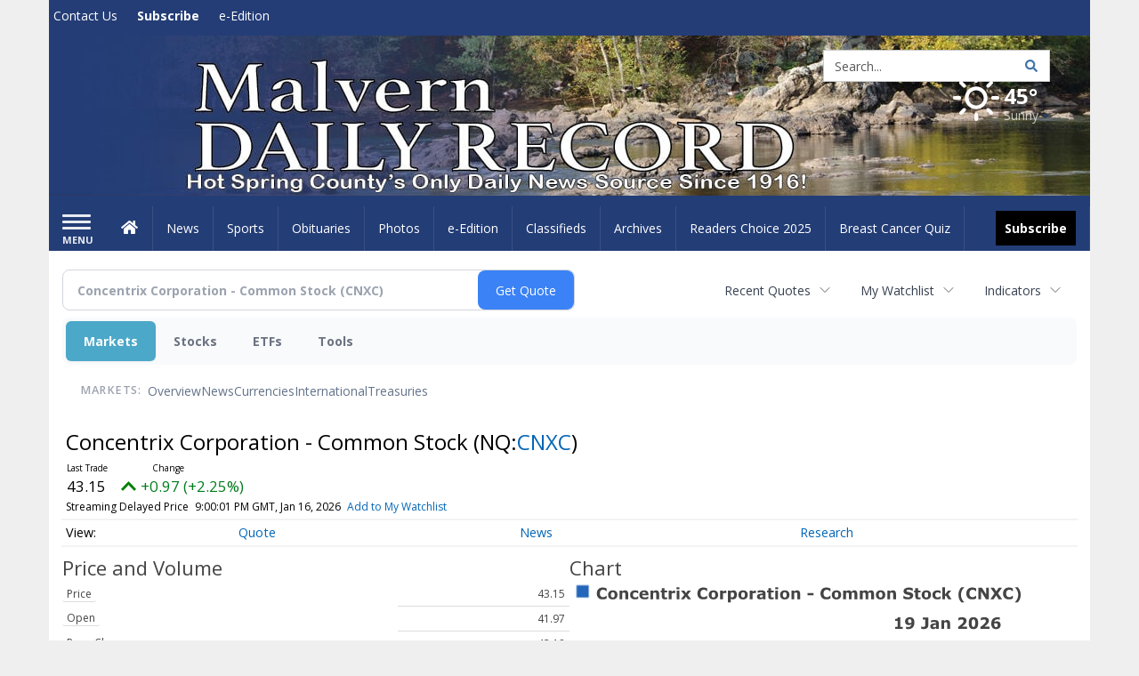

--- FILE ---
content_type: text/html; charset=utf-8
request_url: https://www.google.com/recaptcha/enterprise/anchor?ar=1&k=6LdF3BEhAAAAAEQUmLciJe0QwaHESwQFc2vwCWqh&co=aHR0cHM6Ly9idXNpbmVzcy5tYWx2ZXJuLW9ubGluZS5jb206NDQz&hl=en&v=PoyoqOPhxBO7pBk68S4YbpHZ&size=invisible&anchor-ms=20000&execute-ms=30000&cb=b0a3b094fy7
body_size: 48597
content:
<!DOCTYPE HTML><html dir="ltr" lang="en"><head><meta http-equiv="Content-Type" content="text/html; charset=UTF-8">
<meta http-equiv="X-UA-Compatible" content="IE=edge">
<title>reCAPTCHA</title>
<style type="text/css">
/* cyrillic-ext */
@font-face {
  font-family: 'Roboto';
  font-style: normal;
  font-weight: 400;
  font-stretch: 100%;
  src: url(//fonts.gstatic.com/s/roboto/v48/KFO7CnqEu92Fr1ME7kSn66aGLdTylUAMa3GUBHMdazTgWw.woff2) format('woff2');
  unicode-range: U+0460-052F, U+1C80-1C8A, U+20B4, U+2DE0-2DFF, U+A640-A69F, U+FE2E-FE2F;
}
/* cyrillic */
@font-face {
  font-family: 'Roboto';
  font-style: normal;
  font-weight: 400;
  font-stretch: 100%;
  src: url(//fonts.gstatic.com/s/roboto/v48/KFO7CnqEu92Fr1ME7kSn66aGLdTylUAMa3iUBHMdazTgWw.woff2) format('woff2');
  unicode-range: U+0301, U+0400-045F, U+0490-0491, U+04B0-04B1, U+2116;
}
/* greek-ext */
@font-face {
  font-family: 'Roboto';
  font-style: normal;
  font-weight: 400;
  font-stretch: 100%;
  src: url(//fonts.gstatic.com/s/roboto/v48/KFO7CnqEu92Fr1ME7kSn66aGLdTylUAMa3CUBHMdazTgWw.woff2) format('woff2');
  unicode-range: U+1F00-1FFF;
}
/* greek */
@font-face {
  font-family: 'Roboto';
  font-style: normal;
  font-weight: 400;
  font-stretch: 100%;
  src: url(//fonts.gstatic.com/s/roboto/v48/KFO7CnqEu92Fr1ME7kSn66aGLdTylUAMa3-UBHMdazTgWw.woff2) format('woff2');
  unicode-range: U+0370-0377, U+037A-037F, U+0384-038A, U+038C, U+038E-03A1, U+03A3-03FF;
}
/* math */
@font-face {
  font-family: 'Roboto';
  font-style: normal;
  font-weight: 400;
  font-stretch: 100%;
  src: url(//fonts.gstatic.com/s/roboto/v48/KFO7CnqEu92Fr1ME7kSn66aGLdTylUAMawCUBHMdazTgWw.woff2) format('woff2');
  unicode-range: U+0302-0303, U+0305, U+0307-0308, U+0310, U+0312, U+0315, U+031A, U+0326-0327, U+032C, U+032F-0330, U+0332-0333, U+0338, U+033A, U+0346, U+034D, U+0391-03A1, U+03A3-03A9, U+03B1-03C9, U+03D1, U+03D5-03D6, U+03F0-03F1, U+03F4-03F5, U+2016-2017, U+2034-2038, U+203C, U+2040, U+2043, U+2047, U+2050, U+2057, U+205F, U+2070-2071, U+2074-208E, U+2090-209C, U+20D0-20DC, U+20E1, U+20E5-20EF, U+2100-2112, U+2114-2115, U+2117-2121, U+2123-214F, U+2190, U+2192, U+2194-21AE, U+21B0-21E5, U+21F1-21F2, U+21F4-2211, U+2213-2214, U+2216-22FF, U+2308-230B, U+2310, U+2319, U+231C-2321, U+2336-237A, U+237C, U+2395, U+239B-23B7, U+23D0, U+23DC-23E1, U+2474-2475, U+25AF, U+25B3, U+25B7, U+25BD, U+25C1, U+25CA, U+25CC, U+25FB, U+266D-266F, U+27C0-27FF, U+2900-2AFF, U+2B0E-2B11, U+2B30-2B4C, U+2BFE, U+3030, U+FF5B, U+FF5D, U+1D400-1D7FF, U+1EE00-1EEFF;
}
/* symbols */
@font-face {
  font-family: 'Roboto';
  font-style: normal;
  font-weight: 400;
  font-stretch: 100%;
  src: url(//fonts.gstatic.com/s/roboto/v48/KFO7CnqEu92Fr1ME7kSn66aGLdTylUAMaxKUBHMdazTgWw.woff2) format('woff2');
  unicode-range: U+0001-000C, U+000E-001F, U+007F-009F, U+20DD-20E0, U+20E2-20E4, U+2150-218F, U+2190, U+2192, U+2194-2199, U+21AF, U+21E6-21F0, U+21F3, U+2218-2219, U+2299, U+22C4-22C6, U+2300-243F, U+2440-244A, U+2460-24FF, U+25A0-27BF, U+2800-28FF, U+2921-2922, U+2981, U+29BF, U+29EB, U+2B00-2BFF, U+4DC0-4DFF, U+FFF9-FFFB, U+10140-1018E, U+10190-1019C, U+101A0, U+101D0-101FD, U+102E0-102FB, U+10E60-10E7E, U+1D2C0-1D2D3, U+1D2E0-1D37F, U+1F000-1F0FF, U+1F100-1F1AD, U+1F1E6-1F1FF, U+1F30D-1F30F, U+1F315, U+1F31C, U+1F31E, U+1F320-1F32C, U+1F336, U+1F378, U+1F37D, U+1F382, U+1F393-1F39F, U+1F3A7-1F3A8, U+1F3AC-1F3AF, U+1F3C2, U+1F3C4-1F3C6, U+1F3CA-1F3CE, U+1F3D4-1F3E0, U+1F3ED, U+1F3F1-1F3F3, U+1F3F5-1F3F7, U+1F408, U+1F415, U+1F41F, U+1F426, U+1F43F, U+1F441-1F442, U+1F444, U+1F446-1F449, U+1F44C-1F44E, U+1F453, U+1F46A, U+1F47D, U+1F4A3, U+1F4B0, U+1F4B3, U+1F4B9, U+1F4BB, U+1F4BF, U+1F4C8-1F4CB, U+1F4D6, U+1F4DA, U+1F4DF, U+1F4E3-1F4E6, U+1F4EA-1F4ED, U+1F4F7, U+1F4F9-1F4FB, U+1F4FD-1F4FE, U+1F503, U+1F507-1F50B, U+1F50D, U+1F512-1F513, U+1F53E-1F54A, U+1F54F-1F5FA, U+1F610, U+1F650-1F67F, U+1F687, U+1F68D, U+1F691, U+1F694, U+1F698, U+1F6AD, U+1F6B2, U+1F6B9-1F6BA, U+1F6BC, U+1F6C6-1F6CF, U+1F6D3-1F6D7, U+1F6E0-1F6EA, U+1F6F0-1F6F3, U+1F6F7-1F6FC, U+1F700-1F7FF, U+1F800-1F80B, U+1F810-1F847, U+1F850-1F859, U+1F860-1F887, U+1F890-1F8AD, U+1F8B0-1F8BB, U+1F8C0-1F8C1, U+1F900-1F90B, U+1F93B, U+1F946, U+1F984, U+1F996, U+1F9E9, U+1FA00-1FA6F, U+1FA70-1FA7C, U+1FA80-1FA89, U+1FA8F-1FAC6, U+1FACE-1FADC, U+1FADF-1FAE9, U+1FAF0-1FAF8, U+1FB00-1FBFF;
}
/* vietnamese */
@font-face {
  font-family: 'Roboto';
  font-style: normal;
  font-weight: 400;
  font-stretch: 100%;
  src: url(//fonts.gstatic.com/s/roboto/v48/KFO7CnqEu92Fr1ME7kSn66aGLdTylUAMa3OUBHMdazTgWw.woff2) format('woff2');
  unicode-range: U+0102-0103, U+0110-0111, U+0128-0129, U+0168-0169, U+01A0-01A1, U+01AF-01B0, U+0300-0301, U+0303-0304, U+0308-0309, U+0323, U+0329, U+1EA0-1EF9, U+20AB;
}
/* latin-ext */
@font-face {
  font-family: 'Roboto';
  font-style: normal;
  font-weight: 400;
  font-stretch: 100%;
  src: url(//fonts.gstatic.com/s/roboto/v48/KFO7CnqEu92Fr1ME7kSn66aGLdTylUAMa3KUBHMdazTgWw.woff2) format('woff2');
  unicode-range: U+0100-02BA, U+02BD-02C5, U+02C7-02CC, U+02CE-02D7, U+02DD-02FF, U+0304, U+0308, U+0329, U+1D00-1DBF, U+1E00-1E9F, U+1EF2-1EFF, U+2020, U+20A0-20AB, U+20AD-20C0, U+2113, U+2C60-2C7F, U+A720-A7FF;
}
/* latin */
@font-face {
  font-family: 'Roboto';
  font-style: normal;
  font-weight: 400;
  font-stretch: 100%;
  src: url(//fonts.gstatic.com/s/roboto/v48/KFO7CnqEu92Fr1ME7kSn66aGLdTylUAMa3yUBHMdazQ.woff2) format('woff2');
  unicode-range: U+0000-00FF, U+0131, U+0152-0153, U+02BB-02BC, U+02C6, U+02DA, U+02DC, U+0304, U+0308, U+0329, U+2000-206F, U+20AC, U+2122, U+2191, U+2193, U+2212, U+2215, U+FEFF, U+FFFD;
}
/* cyrillic-ext */
@font-face {
  font-family: 'Roboto';
  font-style: normal;
  font-weight: 500;
  font-stretch: 100%;
  src: url(//fonts.gstatic.com/s/roboto/v48/KFO7CnqEu92Fr1ME7kSn66aGLdTylUAMa3GUBHMdazTgWw.woff2) format('woff2');
  unicode-range: U+0460-052F, U+1C80-1C8A, U+20B4, U+2DE0-2DFF, U+A640-A69F, U+FE2E-FE2F;
}
/* cyrillic */
@font-face {
  font-family: 'Roboto';
  font-style: normal;
  font-weight: 500;
  font-stretch: 100%;
  src: url(//fonts.gstatic.com/s/roboto/v48/KFO7CnqEu92Fr1ME7kSn66aGLdTylUAMa3iUBHMdazTgWw.woff2) format('woff2');
  unicode-range: U+0301, U+0400-045F, U+0490-0491, U+04B0-04B1, U+2116;
}
/* greek-ext */
@font-face {
  font-family: 'Roboto';
  font-style: normal;
  font-weight: 500;
  font-stretch: 100%;
  src: url(//fonts.gstatic.com/s/roboto/v48/KFO7CnqEu92Fr1ME7kSn66aGLdTylUAMa3CUBHMdazTgWw.woff2) format('woff2');
  unicode-range: U+1F00-1FFF;
}
/* greek */
@font-face {
  font-family: 'Roboto';
  font-style: normal;
  font-weight: 500;
  font-stretch: 100%;
  src: url(//fonts.gstatic.com/s/roboto/v48/KFO7CnqEu92Fr1ME7kSn66aGLdTylUAMa3-UBHMdazTgWw.woff2) format('woff2');
  unicode-range: U+0370-0377, U+037A-037F, U+0384-038A, U+038C, U+038E-03A1, U+03A3-03FF;
}
/* math */
@font-face {
  font-family: 'Roboto';
  font-style: normal;
  font-weight: 500;
  font-stretch: 100%;
  src: url(//fonts.gstatic.com/s/roboto/v48/KFO7CnqEu92Fr1ME7kSn66aGLdTylUAMawCUBHMdazTgWw.woff2) format('woff2');
  unicode-range: U+0302-0303, U+0305, U+0307-0308, U+0310, U+0312, U+0315, U+031A, U+0326-0327, U+032C, U+032F-0330, U+0332-0333, U+0338, U+033A, U+0346, U+034D, U+0391-03A1, U+03A3-03A9, U+03B1-03C9, U+03D1, U+03D5-03D6, U+03F0-03F1, U+03F4-03F5, U+2016-2017, U+2034-2038, U+203C, U+2040, U+2043, U+2047, U+2050, U+2057, U+205F, U+2070-2071, U+2074-208E, U+2090-209C, U+20D0-20DC, U+20E1, U+20E5-20EF, U+2100-2112, U+2114-2115, U+2117-2121, U+2123-214F, U+2190, U+2192, U+2194-21AE, U+21B0-21E5, U+21F1-21F2, U+21F4-2211, U+2213-2214, U+2216-22FF, U+2308-230B, U+2310, U+2319, U+231C-2321, U+2336-237A, U+237C, U+2395, U+239B-23B7, U+23D0, U+23DC-23E1, U+2474-2475, U+25AF, U+25B3, U+25B7, U+25BD, U+25C1, U+25CA, U+25CC, U+25FB, U+266D-266F, U+27C0-27FF, U+2900-2AFF, U+2B0E-2B11, U+2B30-2B4C, U+2BFE, U+3030, U+FF5B, U+FF5D, U+1D400-1D7FF, U+1EE00-1EEFF;
}
/* symbols */
@font-face {
  font-family: 'Roboto';
  font-style: normal;
  font-weight: 500;
  font-stretch: 100%;
  src: url(//fonts.gstatic.com/s/roboto/v48/KFO7CnqEu92Fr1ME7kSn66aGLdTylUAMaxKUBHMdazTgWw.woff2) format('woff2');
  unicode-range: U+0001-000C, U+000E-001F, U+007F-009F, U+20DD-20E0, U+20E2-20E4, U+2150-218F, U+2190, U+2192, U+2194-2199, U+21AF, U+21E6-21F0, U+21F3, U+2218-2219, U+2299, U+22C4-22C6, U+2300-243F, U+2440-244A, U+2460-24FF, U+25A0-27BF, U+2800-28FF, U+2921-2922, U+2981, U+29BF, U+29EB, U+2B00-2BFF, U+4DC0-4DFF, U+FFF9-FFFB, U+10140-1018E, U+10190-1019C, U+101A0, U+101D0-101FD, U+102E0-102FB, U+10E60-10E7E, U+1D2C0-1D2D3, U+1D2E0-1D37F, U+1F000-1F0FF, U+1F100-1F1AD, U+1F1E6-1F1FF, U+1F30D-1F30F, U+1F315, U+1F31C, U+1F31E, U+1F320-1F32C, U+1F336, U+1F378, U+1F37D, U+1F382, U+1F393-1F39F, U+1F3A7-1F3A8, U+1F3AC-1F3AF, U+1F3C2, U+1F3C4-1F3C6, U+1F3CA-1F3CE, U+1F3D4-1F3E0, U+1F3ED, U+1F3F1-1F3F3, U+1F3F5-1F3F7, U+1F408, U+1F415, U+1F41F, U+1F426, U+1F43F, U+1F441-1F442, U+1F444, U+1F446-1F449, U+1F44C-1F44E, U+1F453, U+1F46A, U+1F47D, U+1F4A3, U+1F4B0, U+1F4B3, U+1F4B9, U+1F4BB, U+1F4BF, U+1F4C8-1F4CB, U+1F4D6, U+1F4DA, U+1F4DF, U+1F4E3-1F4E6, U+1F4EA-1F4ED, U+1F4F7, U+1F4F9-1F4FB, U+1F4FD-1F4FE, U+1F503, U+1F507-1F50B, U+1F50D, U+1F512-1F513, U+1F53E-1F54A, U+1F54F-1F5FA, U+1F610, U+1F650-1F67F, U+1F687, U+1F68D, U+1F691, U+1F694, U+1F698, U+1F6AD, U+1F6B2, U+1F6B9-1F6BA, U+1F6BC, U+1F6C6-1F6CF, U+1F6D3-1F6D7, U+1F6E0-1F6EA, U+1F6F0-1F6F3, U+1F6F7-1F6FC, U+1F700-1F7FF, U+1F800-1F80B, U+1F810-1F847, U+1F850-1F859, U+1F860-1F887, U+1F890-1F8AD, U+1F8B0-1F8BB, U+1F8C0-1F8C1, U+1F900-1F90B, U+1F93B, U+1F946, U+1F984, U+1F996, U+1F9E9, U+1FA00-1FA6F, U+1FA70-1FA7C, U+1FA80-1FA89, U+1FA8F-1FAC6, U+1FACE-1FADC, U+1FADF-1FAE9, U+1FAF0-1FAF8, U+1FB00-1FBFF;
}
/* vietnamese */
@font-face {
  font-family: 'Roboto';
  font-style: normal;
  font-weight: 500;
  font-stretch: 100%;
  src: url(//fonts.gstatic.com/s/roboto/v48/KFO7CnqEu92Fr1ME7kSn66aGLdTylUAMa3OUBHMdazTgWw.woff2) format('woff2');
  unicode-range: U+0102-0103, U+0110-0111, U+0128-0129, U+0168-0169, U+01A0-01A1, U+01AF-01B0, U+0300-0301, U+0303-0304, U+0308-0309, U+0323, U+0329, U+1EA0-1EF9, U+20AB;
}
/* latin-ext */
@font-face {
  font-family: 'Roboto';
  font-style: normal;
  font-weight: 500;
  font-stretch: 100%;
  src: url(//fonts.gstatic.com/s/roboto/v48/KFO7CnqEu92Fr1ME7kSn66aGLdTylUAMa3KUBHMdazTgWw.woff2) format('woff2');
  unicode-range: U+0100-02BA, U+02BD-02C5, U+02C7-02CC, U+02CE-02D7, U+02DD-02FF, U+0304, U+0308, U+0329, U+1D00-1DBF, U+1E00-1E9F, U+1EF2-1EFF, U+2020, U+20A0-20AB, U+20AD-20C0, U+2113, U+2C60-2C7F, U+A720-A7FF;
}
/* latin */
@font-face {
  font-family: 'Roboto';
  font-style: normal;
  font-weight: 500;
  font-stretch: 100%;
  src: url(//fonts.gstatic.com/s/roboto/v48/KFO7CnqEu92Fr1ME7kSn66aGLdTylUAMa3yUBHMdazQ.woff2) format('woff2');
  unicode-range: U+0000-00FF, U+0131, U+0152-0153, U+02BB-02BC, U+02C6, U+02DA, U+02DC, U+0304, U+0308, U+0329, U+2000-206F, U+20AC, U+2122, U+2191, U+2193, U+2212, U+2215, U+FEFF, U+FFFD;
}
/* cyrillic-ext */
@font-face {
  font-family: 'Roboto';
  font-style: normal;
  font-weight: 900;
  font-stretch: 100%;
  src: url(//fonts.gstatic.com/s/roboto/v48/KFO7CnqEu92Fr1ME7kSn66aGLdTylUAMa3GUBHMdazTgWw.woff2) format('woff2');
  unicode-range: U+0460-052F, U+1C80-1C8A, U+20B4, U+2DE0-2DFF, U+A640-A69F, U+FE2E-FE2F;
}
/* cyrillic */
@font-face {
  font-family: 'Roboto';
  font-style: normal;
  font-weight: 900;
  font-stretch: 100%;
  src: url(//fonts.gstatic.com/s/roboto/v48/KFO7CnqEu92Fr1ME7kSn66aGLdTylUAMa3iUBHMdazTgWw.woff2) format('woff2');
  unicode-range: U+0301, U+0400-045F, U+0490-0491, U+04B0-04B1, U+2116;
}
/* greek-ext */
@font-face {
  font-family: 'Roboto';
  font-style: normal;
  font-weight: 900;
  font-stretch: 100%;
  src: url(//fonts.gstatic.com/s/roboto/v48/KFO7CnqEu92Fr1ME7kSn66aGLdTylUAMa3CUBHMdazTgWw.woff2) format('woff2');
  unicode-range: U+1F00-1FFF;
}
/* greek */
@font-face {
  font-family: 'Roboto';
  font-style: normal;
  font-weight: 900;
  font-stretch: 100%;
  src: url(//fonts.gstatic.com/s/roboto/v48/KFO7CnqEu92Fr1ME7kSn66aGLdTylUAMa3-UBHMdazTgWw.woff2) format('woff2');
  unicode-range: U+0370-0377, U+037A-037F, U+0384-038A, U+038C, U+038E-03A1, U+03A3-03FF;
}
/* math */
@font-face {
  font-family: 'Roboto';
  font-style: normal;
  font-weight: 900;
  font-stretch: 100%;
  src: url(//fonts.gstatic.com/s/roboto/v48/KFO7CnqEu92Fr1ME7kSn66aGLdTylUAMawCUBHMdazTgWw.woff2) format('woff2');
  unicode-range: U+0302-0303, U+0305, U+0307-0308, U+0310, U+0312, U+0315, U+031A, U+0326-0327, U+032C, U+032F-0330, U+0332-0333, U+0338, U+033A, U+0346, U+034D, U+0391-03A1, U+03A3-03A9, U+03B1-03C9, U+03D1, U+03D5-03D6, U+03F0-03F1, U+03F4-03F5, U+2016-2017, U+2034-2038, U+203C, U+2040, U+2043, U+2047, U+2050, U+2057, U+205F, U+2070-2071, U+2074-208E, U+2090-209C, U+20D0-20DC, U+20E1, U+20E5-20EF, U+2100-2112, U+2114-2115, U+2117-2121, U+2123-214F, U+2190, U+2192, U+2194-21AE, U+21B0-21E5, U+21F1-21F2, U+21F4-2211, U+2213-2214, U+2216-22FF, U+2308-230B, U+2310, U+2319, U+231C-2321, U+2336-237A, U+237C, U+2395, U+239B-23B7, U+23D0, U+23DC-23E1, U+2474-2475, U+25AF, U+25B3, U+25B7, U+25BD, U+25C1, U+25CA, U+25CC, U+25FB, U+266D-266F, U+27C0-27FF, U+2900-2AFF, U+2B0E-2B11, U+2B30-2B4C, U+2BFE, U+3030, U+FF5B, U+FF5D, U+1D400-1D7FF, U+1EE00-1EEFF;
}
/* symbols */
@font-face {
  font-family: 'Roboto';
  font-style: normal;
  font-weight: 900;
  font-stretch: 100%;
  src: url(//fonts.gstatic.com/s/roboto/v48/KFO7CnqEu92Fr1ME7kSn66aGLdTylUAMaxKUBHMdazTgWw.woff2) format('woff2');
  unicode-range: U+0001-000C, U+000E-001F, U+007F-009F, U+20DD-20E0, U+20E2-20E4, U+2150-218F, U+2190, U+2192, U+2194-2199, U+21AF, U+21E6-21F0, U+21F3, U+2218-2219, U+2299, U+22C4-22C6, U+2300-243F, U+2440-244A, U+2460-24FF, U+25A0-27BF, U+2800-28FF, U+2921-2922, U+2981, U+29BF, U+29EB, U+2B00-2BFF, U+4DC0-4DFF, U+FFF9-FFFB, U+10140-1018E, U+10190-1019C, U+101A0, U+101D0-101FD, U+102E0-102FB, U+10E60-10E7E, U+1D2C0-1D2D3, U+1D2E0-1D37F, U+1F000-1F0FF, U+1F100-1F1AD, U+1F1E6-1F1FF, U+1F30D-1F30F, U+1F315, U+1F31C, U+1F31E, U+1F320-1F32C, U+1F336, U+1F378, U+1F37D, U+1F382, U+1F393-1F39F, U+1F3A7-1F3A8, U+1F3AC-1F3AF, U+1F3C2, U+1F3C4-1F3C6, U+1F3CA-1F3CE, U+1F3D4-1F3E0, U+1F3ED, U+1F3F1-1F3F3, U+1F3F5-1F3F7, U+1F408, U+1F415, U+1F41F, U+1F426, U+1F43F, U+1F441-1F442, U+1F444, U+1F446-1F449, U+1F44C-1F44E, U+1F453, U+1F46A, U+1F47D, U+1F4A3, U+1F4B0, U+1F4B3, U+1F4B9, U+1F4BB, U+1F4BF, U+1F4C8-1F4CB, U+1F4D6, U+1F4DA, U+1F4DF, U+1F4E3-1F4E6, U+1F4EA-1F4ED, U+1F4F7, U+1F4F9-1F4FB, U+1F4FD-1F4FE, U+1F503, U+1F507-1F50B, U+1F50D, U+1F512-1F513, U+1F53E-1F54A, U+1F54F-1F5FA, U+1F610, U+1F650-1F67F, U+1F687, U+1F68D, U+1F691, U+1F694, U+1F698, U+1F6AD, U+1F6B2, U+1F6B9-1F6BA, U+1F6BC, U+1F6C6-1F6CF, U+1F6D3-1F6D7, U+1F6E0-1F6EA, U+1F6F0-1F6F3, U+1F6F7-1F6FC, U+1F700-1F7FF, U+1F800-1F80B, U+1F810-1F847, U+1F850-1F859, U+1F860-1F887, U+1F890-1F8AD, U+1F8B0-1F8BB, U+1F8C0-1F8C1, U+1F900-1F90B, U+1F93B, U+1F946, U+1F984, U+1F996, U+1F9E9, U+1FA00-1FA6F, U+1FA70-1FA7C, U+1FA80-1FA89, U+1FA8F-1FAC6, U+1FACE-1FADC, U+1FADF-1FAE9, U+1FAF0-1FAF8, U+1FB00-1FBFF;
}
/* vietnamese */
@font-face {
  font-family: 'Roboto';
  font-style: normal;
  font-weight: 900;
  font-stretch: 100%;
  src: url(//fonts.gstatic.com/s/roboto/v48/KFO7CnqEu92Fr1ME7kSn66aGLdTylUAMa3OUBHMdazTgWw.woff2) format('woff2');
  unicode-range: U+0102-0103, U+0110-0111, U+0128-0129, U+0168-0169, U+01A0-01A1, U+01AF-01B0, U+0300-0301, U+0303-0304, U+0308-0309, U+0323, U+0329, U+1EA0-1EF9, U+20AB;
}
/* latin-ext */
@font-face {
  font-family: 'Roboto';
  font-style: normal;
  font-weight: 900;
  font-stretch: 100%;
  src: url(//fonts.gstatic.com/s/roboto/v48/KFO7CnqEu92Fr1ME7kSn66aGLdTylUAMa3KUBHMdazTgWw.woff2) format('woff2');
  unicode-range: U+0100-02BA, U+02BD-02C5, U+02C7-02CC, U+02CE-02D7, U+02DD-02FF, U+0304, U+0308, U+0329, U+1D00-1DBF, U+1E00-1E9F, U+1EF2-1EFF, U+2020, U+20A0-20AB, U+20AD-20C0, U+2113, U+2C60-2C7F, U+A720-A7FF;
}
/* latin */
@font-face {
  font-family: 'Roboto';
  font-style: normal;
  font-weight: 900;
  font-stretch: 100%;
  src: url(//fonts.gstatic.com/s/roboto/v48/KFO7CnqEu92Fr1ME7kSn66aGLdTylUAMa3yUBHMdazQ.woff2) format('woff2');
  unicode-range: U+0000-00FF, U+0131, U+0152-0153, U+02BB-02BC, U+02C6, U+02DA, U+02DC, U+0304, U+0308, U+0329, U+2000-206F, U+20AC, U+2122, U+2191, U+2193, U+2212, U+2215, U+FEFF, U+FFFD;
}

</style>
<link rel="stylesheet" type="text/css" href="https://www.gstatic.com/recaptcha/releases/PoyoqOPhxBO7pBk68S4YbpHZ/styles__ltr.css">
<script nonce="aq-yH9qlkeaYRmpTnoDpHA" type="text/javascript">window['__recaptcha_api'] = 'https://www.google.com/recaptcha/enterprise/';</script>
<script type="text/javascript" src="https://www.gstatic.com/recaptcha/releases/PoyoqOPhxBO7pBk68S4YbpHZ/recaptcha__en.js" nonce="aq-yH9qlkeaYRmpTnoDpHA">
      
    </script></head>
<body><div id="rc-anchor-alert" class="rc-anchor-alert"></div>
<input type="hidden" id="recaptcha-token" value="[base64]">
<script type="text/javascript" nonce="aq-yH9qlkeaYRmpTnoDpHA">
      recaptcha.anchor.Main.init("[\x22ainput\x22,[\x22bgdata\x22,\x22\x22,\[base64]/[base64]/[base64]/KE4oMTI0LHYsdi5HKSxMWihsLHYpKTpOKDEyNCx2LGwpLFYpLHYpLFQpKSxGKDE3MSx2KX0scjc9ZnVuY3Rpb24obCl7cmV0dXJuIGx9LEM9ZnVuY3Rpb24obCxWLHYpe04odixsLFYpLFZbYWtdPTI3OTZ9LG49ZnVuY3Rpb24obCxWKXtWLlg9KChWLlg/[base64]/[base64]/[base64]/[base64]/[base64]/[base64]/[base64]/[base64]/[base64]/[base64]/[base64]\\u003d\x22,\[base64]\x22,\x22bFdqTV7ChlDCjgTCh8KfwoLDl8O3O8OrZMOHwokHOsKFwpBLw4FBwoBOwoFOO8Ozw7DCjCHClMK3b3cXFMKhwpbDtAhTwoNgcMKNAsOnQBjCgXREFFPCuhBbw5YUWMKaE8KDw6zDnW3ClQbDusK7ecOVwr7CpW/ClELCsEPCnQ5aKsKgwrHCnCUnwpVfw6zCt2NADX0kBA0hwqjDozbDpsOjSh7Cs8O6WBdZwqw9wqNLwoFgwr3DoUIJw7LDiCXCn8OvHkXCsC4fwpzClDgSE0TCrDc+cMOETWLCgHEPw77DqsKkwpcddVbCqGcLM8KvP8OvwoTDlSDCuFDDmsOcRMKcw7DCm8O7w7VdGx/DuMKBfsKhw6R5OsOdw5sZwqTCm8KOA8Krw4UHw5MBf8OWSU7Cs8O+wq93w4zCqsKWw6fDh8O7LDHDnsKHNz/CpV7Ci3LClMKtw5YsesOha1xfJTJmJ0EWw7fCoSEhw6zDqmrDo8Oswp8Sw5nCtW4fLAfDuE8eF1PDiBQlw4oPOgnCpcOdwonCnyxYw45Pw6DDl8KjwpPCt3HCj8OIwroPwo3Cj8O9aMKuOg0Aw6QhBcKzRMKVXi5KWsKkwp/Coz3Dmlpow7BRI8KKw4fDn8OSw6p5WMOnw6rCg0LCnkguQ2Qpw7FnAmvCvsK9w7F+MihIRHEdwptFw4wAAcKRJi9VwrMSw7tiYTrDvMOxwpd/w4TDjmdOXsOrbEd/SsOEw7/DvsOuGMK3GcOzYsKaw60bLXZOwoJtG3HCnRLCl8Khw642wp0qwqsDIU7CpsKFTRYzwqvDisKCwokKwr3DjsOHw61tbQ4Aw7ICw5LCmcKtasOBwothccK8w5pbOcOIw75wLj3CvkXCuy7CqcKSS8O5w4/Dqyx2w4Qtw40+wplSw61Mw792wqUHwo/CgQDCggvCsADCjmliwotxf8KKwoJkGShdESIow5NtwqIPwrHCn3RQcsK0fsKOQ8OXw57Dm2RPK8OIwrvCtsKPw4rCi8K9w6zDk2FQwqIFDgbCsMKvw7JJM8KgQWVYwrg5ZcOYwqvClmscwp/CvWnDlcOKw6kZMhnDmMKxwoMqWjnDqMOgGsOEd8O/[base64]/DocKmCTlTw54ZwozDmcOuw6RnP0XDjMObXsOPEcKxVkwWawcQXMOjw5UeLC/CusKuZMOBW8OrwqDDn8Osw7doLcKaVsKpJTMRc8KZB8OHOsOmw6lKGcK/wqDCucO9JX7DmFfDt8K0DsKXwq5Bw63DisOewr7CpMKSLUrDoMOqJV7DhcOsw7TCksKbTjPDocOwecO4wohwwrzCpcK9EhPCqkclf8Kjw5/DvRrDojkETnzCtsKPTWfCkyfCg8OTMnQMNDrCpgTDiMKQIDPDs1PCtMOoEsOTwoM2wrLDtcKPwpdEw5fDvzxywqDCpU3DtBvDvcOfw7gEbhrCqMKZw5rCmUvDrcK8VMO4wqQVLsOsHHLCoMKkwoHDvE7Dv25+woNPOGobdHF6wqcwwpbDrnpEOMOiw5xHcsK/[base64]/[base64]/TcODw7/DqsO8w4ppdcK0w6vDkRw5XcKEwr3Ctl/CmsKUCyNPf8O6FcKww41QC8KKwoVwXHk/w64ywqc4w43CpQ3DrcKxGlwKwqA5w7ogwpY/[base64]/PsOZU8KJa8Kjwp3DgcOGwqIhwrnCuksZw4I4wobCtsObOMOUMFkYwq7CgzY6VE5Ebyw/wp9Da8OwwpXDmDfDqVjCukcFAsOEJ8Kqw7TDksKqBS3DqcKTGFXDp8ORBsOjVTstE8OBwpHDisKRw6TCoWDDncO8P8Kiw7rDuMKbW8KiIsO1w5gPGTA9w47ChQLCgMOdexXDtlzCjz01w5zCsxt3DMK9wpXClV/CqzZfw6FLw7DCuW3CoUHDu1zCvcOIV8OWw4FXL8OHOVjDscOTw4XDsm01PcONwoLDiHPCiXVtN8KAM1nDgMKPLA/[base64]/Dl8OOwoVmwojCiGR/XMKXOcKawrt7JR7CnBo/w7o3PsOqwr5NKmDDiMObwpR+YXETwpvCt1IRK2Qcw698b8O6d8KNF29CcMOrIQTDpF/Cpx8ADRIff8Ocw6TCpWVDw4oFVWUEwqBnYmfCviXCqcOITk9HNcOXLcOrw54ewoLChMOzSjVRwp/CinhYwp1cOcObcyFgaQh6XMKBw5rCn8ObwrvCjsKgw6tHwoFRTibCp8KVexTDi25ewr9gU8K1wrjCjsKOw4/[base64]/DhmYcNsK+UMKoX8OwwrgaXTrCp21QGSN7wozCk8Ksw5BIScKdDhxcBCohb8OHcAU8JMOUfMO4RH0EHMKFw5jCusKsw5jCpMKAdAzDjMKEwovCuQg2w5xiwq7DjDXDi1LDi8OFw5fCiEUFUUJ5wpYFey/CvXzCgG09F3RXOMKMXsKdwpHCsn0wHSvCu8KTwpvDtCDDgsOEw4rCpwkZw7hpVcKVAR0KMcOkbMKiw4nCmyPCgEo5EWPCqsKqOWYEXAQ7wpLDjsOtH8Oew6srw4ETAHxZfsKgbMK/w6vCusKpFMKFwpcywo3Dt2zDh8OMw5jDlHA7w7wZw4PDq8K0I3cMAcOnM8KRd8OTwrdAw79rAynDnWsOc8K0wqcXwrjDsTfChR/DsADCoMOkw5TCicKhZUwxKsOJwrPDi8OTw6/DuMOzFF3Cg1/DmMOwfcKzw5B/wqDCv8O4wqpBw4h9IzUVw5nCqcOJAcOmw4VZwqrDuWTCjR/[base64]/CkMKQB8KuasOtZcKsw6rCpE7DqsKZw4pVw70xwpHCqwTCpCEYG8O0w6fCk8Kjwqc4ZsOvwonCp8OKCEjDtkDDn3/Dr3ssK1LDo8OJw5IJCE3CnE51PwM/[base64]/DnMKWwqTDtMK4w7/Dn8O2w5sRDwPDnVRXw5srLMOawppZcsO6SjF0wpUMw5hawqrDhnfDqBTDhlPDumdHeBBSaMKtWzLDgMO9wrxWc8OOIMOcwofCil7Cu8KFT8OLw7pOwoA4B1QIwpRVw7YqFcO7OcOYVkY4wpjDuMOww5PCtsOJFMKrw6PDssOpG8KvRnPCoxrDrB/DvmHDsMOMwrfDqMOOw4jCj395PDItX8Kyw7DCmSZ7wpNSSzHDu3/Dm8OBwrHCqDLDiFTCq8Kuw5/DhMKdw7vDjyJgf8K5SsOyMxXDkg/DmE/ClcO2YD7DqCRSwqJWwoHCn8KxEXYEwoY+w6fCunnDm0nDmC/[base64]/DpsK+woHDuDEeWcK+QcKPBht9PWzDssKZw67Co8KzwrNJwq3DocOaQhYVwqLCkUbCssKbwqoKOsKMwq7DgMKlBQrDr8KEYVXDnh56wpTDmAJZw7JCwoUEw6oOw7LCmcOVF8K7w4ZSTixhWMOewp8Rwr9PQGJzMw3DjWHCo2Ftwp/Dkj1tE2I/[base64]/DiMKDP8Otw6YjRVJAasKDVXXCinPCvBTDp8KOfxQFwrR9w5Mrw4vChXoaw4XDocKGwqIjBcOQwojDqwQgwqt4TVrCr2cHw75HFxNPXivDvCdgCEZRw6t0wrZsw5nDkMKnw5TDiWjDnRIvw6/CsWwSdQPChcO8MwE8w51rHz/CoMKow5XDqmnDvcOdwp9aw7vCt8O/PMKjwroIw6PDicKXWsKTVMOcw5zClTDDk8OBU8O1wo9Jw4QaO8KXw7c5w6caw57DkFXCq0HDsxt5WcKhVsKCFcK3w69LY1gTAcKQRCjCqwpiBcK9wpU/HTgzwrbCs3XDj8KzHMO9w5jCsijDhMOSw4jDiXkLw5/Cn1DDpcO4w7dpEsKdLMKNw4vCs2RnDsK/w6U3IMOBw4cfwr1uek52wo3DkcOpwq0xDsO0w6bCsDl0eMOsw6U1OMKzwqNeN8O/woHCvW3CtMOid8O6IXLDnjgrw5LCo2TDs34kwqFzVy9zdiINw6lIf0Msw6/[base64]/CrMO0wrZnw7xlAMObwotDAjAcw70uw5HCm8KOwrdqOUbDh8OtLcOjMsO/w7vChsKnRk3CrycDAsK3WMKbwqTCunEPBgYsQMONc8K/WMKjwqsww7DCicKfM3/[base64]/DrmpaZDfDmMKPwrBZwpkGV8Kfw7xGVnbCgiNXw5suw43ChBHDgngSw6HDuSrCliPCisKDw6EkEVpfwrd5asKoIMKFwrDCrxvDrATCtgjDkcOuw7TChcKUesONAMOww7lowqUZCydCZcOACsKDwpQVXGlhMU0FT8KDDlpheSfDn8KqwqMuwo8HCR/CuMOEZ8O8DcKew6bDjcK/PTNQw4bCniV3wrtJLMK8cMKlw5zClnHCosK1UsK0w7AZfQHDocKbw75fw5RHw6bDh8ObEMKuZgMMcsKnwrjDp8ONwqxEKcOcwrrDjMKBfHJ/ZsKxw6dHwp4gZsOew5ckw60lR8KOw6U6wpZHL8OIwq8tw7/DlTTDr3rCk8Kqwqg3wozDjDrDtmhsacKaw5luwo/CgMKQw5jCn0HCncKIw4dZHQvCkMOlw4zDm1vCicO6wrTCmAzCgMKsWMOBVHcSI3HCjBDCqcK5KMOcIsKhSHdHdypZw4JFw5vCqMK3MMOwUMKhw4d9GwwxwpZ6AQDDkBt/RlTDrB3CrMKgw5/[base64]/[base64]/w7jDnMONBcKSw4PDjGRwT2TDnFlEwrdGw4nCp1lOXjplwqLCkAUfKE8jJ8KgBcOpw69mwpLDtiPCo0RXw4zDlxUmw4rChzIFAMOPwrN+w4vDmMOow6TCg8KKKcOWw6nDll0Rw4JHw5tUDsKcB8KUwrUfdcOnwqoRwq8ZSMOsw5d4GS7Cj8O1wpA8woA/Q8KhfMO3wrTCjsOTSBJiLyLCtgLChzvDk8K9U8Owwp7CrcOUQAwDBQrCnxk7AxNWCcK0w7Iewo8/TU0eM8OMwoBlb8O8wpMrGsOkw4N4w4bCjCfCmz1eCMO9wovCtsK4w6jDjcO4w7nDisK4wo/ChcKGw6Z4w4hxLMOUasKyw6Qcw7nCri1RKws1LcOmNxBdT8KuCw/DhTlHVnkgwq3CkMO/wrrCksKfcMO0UsKDdXJow5B6w7TCpV8ye8ObYHfDvljCusKpAULCrcKHBMOybFoYH8OvIMOhAXjDgnM9wr0rw5MedsOgwo3CscOAwozCgcOtw6Efw6VOw4jDnkLCm8O2wojDkBLChMOqwpsmUcKqCxPCjcOSE8O1M8OXwo/CtSzDt8KkTMOPWF0Fw4LCqsKDw7ofXcONw6fCgUjDncKLPMKbw6lLw7PCtsOFw7zClSkXw4Uow4vDnMOFCsKqw6DCi8KiS8KPFFBswrt+wpNFwrTDpx3CrcK4BzIVw6TDpcKMUz0/w4TDl8OAwoUZw4fCncOHw4zDgm5ddFPCpAYAwqjDocOKHj7ChsOfbcK3EMOawprDn0FLwrfDglUOPm3Du8OGT2RrRxl3wqN/w7MpE8KER8Olcz1aMzLDmsKwfBkRwocqw4FKCsKSYGcww4rDpSZ3wrjCsyNCw6zCocOWalBaezFBFSFHw5/DosOgwoRVwqrDlVXCnMKHGMOBdUvDlcOeJ8KYw5zCgkDCt8OQUsOrVU/CjWPDj8O6NgXCognDhcKTW8KfIXgvQHwUIGfCssOQw6YywpghJlBBwqTCscK+w6vDhcKIw7HCtCs9C8OHES3DvjYaw5rDm8ONEcOwwrnCo1PDvMOLwppoF8KwwqPDr8OrSXwTZ8KgwrnCuT0oU0Jkw77Dp8K8w65PVB3Cv8K/w6fDjcKqwoXCniwgw5c7w7XDkz7DmcOKQF1gCm4Rw6Vrc8KTw6ZrY37Dl8OLwpzDi3Y9E8KCCMKHw50Gw7xrIcK7SV3DoAwPYsO2w7h1wr8/flpIwpwYb3zCoBzDqMKBwp9rNsKjUmXDosOpwonCky7CssK0w7rChcOsY8OdJE7CpsKDw6TCnhcrTEnDnWDDoRPDp8OlXHttRcK9YcOnaVd7MQs5wq4bfSDDmHFtJiBYMcOyAC7Dk8Ozw4LDpXUbU8OxawfDvj/[base64]/bsOHUcK2SsO7w4xvw6DChHobPjjCg1/CrSjDh2NMbMO/w6xcPMKIJUELwp/[base64]/[base64]/DqsO1G0jDpMK6GcKSK2JdCMKdw7VNecKUw6oYw6bCnh/CnsKiS2bCkwDDjwXDp8KKw54oRMKjwo7CrMOROcOew7/[base64]/DsG7CmcOjw6nDiMKCN1rCq8OufsOmwqPDgAPCtcKeRMKDSRRpRywAI8OfwoDCj1XCm8O4DcObw4zCmhzCl8OVwpIgwpoow6BKG8KMKCnCs8Kjw6bCicOCw7ccwqs8CjXCkldLacOyw6vCvULDg8OVdMOyccKUw69iw6/DvSrDjxJ6ZsKmXcOjL0drHMKSIsKlwroDacOVSGLCkcKtw43Dn8ONSTzDumc2Y8K5NEfDvMOFw6QCw5ZHfhE5dMOneMKpw4LDuMOEwrbDisKnw6LDiWnDg8KEw5JkABTCkEfCkcK5UsO4wr/[base64]/ChsKudsOgG8K4worDvMO5W8OzahYLRUnDn14PwrF5wqDDmQ7Dvi3CkcKJw6nDjCjCssOKZDnCqUgZwq18PsOULAfDrVTCsShBFcONVyDCrk0zw77CpTZOw4fCrg/[base64]/[base64]/[base64]/[base64]/CjcOsVz81UVMxe0vDq05ENmDDl8KQGU5qQMOGWsK3w7jCo23DscOuw7YYw5/DhxzCiMKHLkPDncOtfsKOIVvDhVvDuEt9woRtw4wLwo/CmzvDt8K6BCfCrMOHDRDDhHbDtR4Xwo/DoFwnwpEzwrLCvV8rw4UpUMKJXsOSwpvDkiAaw7LCp8OHYsOaw5tsw7Iaw5nCqikrBEjCn07Cn8K3w4DCrWbDpHgYcQMDMMK8wrRKwqHDqcK5wqnDkQzCpk0owqMCdcKewr/DnsKnw6zChTcNw4F2GcKRwrfCmcOJalAYwpkwBMO8fsKnw5w8enrDulwKwrHCtcOXZjEtRmnCj8K+FMOIwpTCkcOnZMKXw61zHcOSVg7Dg1TCq8KdYsOSw73Cu8Oew4xvfScBw4RYbCzDrsOmw6R/[base64]/[base64]/DoQJVw7fCqMKITMOLOkETU1Akw5LDtArDkms6WB7DpcK6dMKew6MJw7BYPcKgwrvDkBvDkQp2w5RwX8OFRMOtw7/CjFFcwrx7fjrDv8KFw5zDoGnDk8OBwqdRw54yFF7ChHE5XlPCi2rCscKRBcOzc8Kdwp/CrMOZwpp2AcKYwpxTP2vDnsK/HiPCoSZ4AWvDpMO+w4vDhMO9wrlAwp7CkMODw5tfw7wDwqpBwozCrzplwrgqwrMDwq0VR8KiK8KXeMKGwosNN8KQw6ImFcOvwqYxwoEYw4cRw6LDhMKfLcKiwr3DlB9Jwo9cw6c1fA9Qw4bDl8KXwpTDnhHDnsOVYsK6wpoOcsOTw6dydz/DlcOcwqDCqELCv8KDP8Kfw4zDg2nCh8O3wowswoLCgDMpGBAnWMOowpAxwrXCmMK/[base64]/[base64]/DpFB2w6rCrQtewpcFw6LCjFvDvCJ6VMKPwpZObMKqJcK/BMOXwpMiw4LDrynCoMObTEU8DXbDgETCtH9twqtkFsOQG31zSMOywrnDmX9ewqU0wqLCnQIRw6nDsGtLXR7CksOOwoU7RsOTw5PChMOFwpNoJ0zCrEMeHyIPPcKhH21YAGnCksO8FTtyOw9Rw5/ChMKswqLCqsO8J1hSHsOTwrd7wppGw4/DmcKJZA7DswcpbcKYX2PClcK8I0XDgsOLPMOuw7towp/ChQrDsgrDhBfCgH/DgHfDvMOrbS8Mw4wpw6ZZJ8OFTsKMJn5kECvDmBrDn0jCk0bDjFnCk8O3wr5QwrzCu8K4E03CuTPCpsKGLwDDi0XDusKRw7oTCsK9R0g1w7fClnzDjQLDvsOzQcO/wo3CpicYXSTDhT3DvyXCvTAXIW7CusOMwp0Nw6jDucKqcTvCuD14GjrDisKOwrrDhVbDoMO1TwrDq8OuOXBTw61iw47Cu8KwVVrCsMOHJh8MfcKdOyrDtBDDgMOSPVvCsgsEB8K+wpnCpsKHLsKRw47Cuh8SwpBgwq9iJSTCjMOHG8KnwrBPFBhjdRt4O8KrKg1vcT/DnRdZQRJSwqzCkRDCgsK4w7zDhMOLw7YlBzTClMK+wpsIbBHDv8OxfwlewqAHRmRpZcORw4zCqMKRw4dvwqomGAfDhW1aMcOfw51WZcK/w6IFwq5/[base64]/[base64]/CjMO/w6bCriJmEMOwwq9yf1IWYkPCnEUTV8K9w4h2wp4lYWLCqkzDom4nwrl9w43DlMKSwp/CvMOQKCwAwqRCUMODOkw6IzzCon5rbw5TwrIzSmZLQl5jPn0TVWwnw5smVgbCtcOfccOmwpfDrBXCuMOUH8OjcFtrwozDucK7eAMTwpB0dMK9w43ChBXDiMKmXibCrMK/w5zDgsO8w7c+wrfCmsOkaWAdw6zCu3bCvCfCqX8HZwQAUQ84wozCp8OHwp4Kw6TCjcKxQHPDg8KzWBPCunzDgzzDnyJVwqcew7bCswpBw6/CgTtsE3rCoxQWaRrCrUF7w7vCjsOHFsOVwo/CtcKgOcKPIsKLw4Rew4N/w7fCqTDCtgMXwqPCujJvw6/CmynDhcK4H8O+e3lxRsO/[base64]/Cp8OXfg3DjsKzUB1EHHvDvHcDwobCvsKud8O0BMOFw7/DjzjCnSp5w6XDoMK4Dh/DjnwmcTbCkmANIjBvbXjDnUptwpkawqEcKFYBwoc1bcKUY8OTNcO+wqrCg8KXwo3CnHzCogBnw5lrw5IkdxfCggPDuBAFEMKxw5YwRyDCisO5X8OvGMKLEsKYLsOVw7/DnlbCj1vDmG9MB8O3fsOPD8Knw4Bof0RGw7R9OiVAX8KiVCwYc8K4XEBew4DCrSJZHxtUbcOZwpMAFWXCsMODVcOpwozDoU4ALcOEwosgScOYZSh6wqARSR7Dr8KLcsOaw6rDpGzDjCs9w49DdsKbwojCpVQCRcObw5k1VMKRwopLw7DCl8KgFmPCocKLXxHDoBY/[base64]/NcOmfcKzEcOVME7CtRHDv8OAGMK6FQvCslfDnMK2EcOfw49UWMOcDcKTw4XCn8KkwpAIVcOzwq3DvmfCvsOHwrrDscOKalERESjDlgjDhw8PScKoFg/[base64]/wqldYMOXw7kpMsKZF8Osw5V2w7F3TVJBwohtF8KGw6pcw6HDvldKw6RMZMKJfjthwqbCrcK0fcOIwqEVMgpYJ8KHPwzCjjElw67Ds8OFNmnCrRnCuMOTGcKJV8K7RsKywobCnAxnwqQawqXDgUHCg8KxVcK2w4/DncOxw51VwqtYw6NgEhnDocOpM8KMOsOlZFLDu0nDuMKxw4fDn2YxwqYCw4zDt8OIw7UlwpHClcObe8KdUcK+JsK8TnTDr1J3wpTCrlROVyHCqMOpXj5hFcOpFcKBw4tHQm7DmMKEH8O8Qh/Dg3nCmcKOwo3Cplwiwopmwq8DwobCvTLDt8K9Mxp+wrcBwqLDjsKewoXCjsOhwqsuwq/Di8Oew4bDg8K3wpfDgx/Ch2dFKyxgwrDDk8Odw5EtT1gKVxbDnQE/O8Kzw7wKw5vDgcObw6LDp8Oyw7gsw4IEAsOZwrAAw69necOpw5bCqiHCiMOAw7XDrcOZVMKlY8OSwrNlOcOMesOrVHjDi8KSw4DDpCrCksK3wowxwp3Cg8KOwqHDrnMpwp7Dg8OlC8KFY8OwIsOQGsO/w61PwqjCisOEw4fCpMOAw5HDpsO0acK9w5Esw7dvPsK9w4ovw4bDoh8CS2o/wqN/[base64]/IcO9FMOIwqrCsMOUJkvCqB7DnWvCmcOrw41TChlALMOPwoxuLcOYwpzDs8ODJhzDk8OJdcOtwp/CuMKWYMKLGxEmfwbCicOFQcKEIWAIw5XCiwUYP8O/Eg9Zw4vDjMORS2bCsMKzw5NbHMKTbcOiwpdDw6o+cMODw5ouIQFZTQhybkTCtcKFJMK5HGHDmcKtKsK6ZnI1wpLCvMKFasOSYD3DlMOCw4InHMK5w7hmw70jVjwwHsOINWvCnSrCucOdAMORKAjCjsO3w6hFwrkowo/DncKRwqLCti8dwpAnwqkYL8K2PMKaHiwGecOzw6PCiwAsVGTDu8O6eT19PcOGYxErwr1wfHLDpsKkHsKQWiHDr1bCsk8cMcOOwpYGSi4OO1nDusO0HWrCssOnwrtRLMKQwozDqcOjF8OEfsK0wrzCu8KdwrXDvhdxw5jCrMKgbMKGdMKbV8KuJHjCt2vDo8OMFMO/[base64]/[base64]/DpMKxwoHDqinDr2PChHbCssKVw4YJMjzDpxLCvAjCtMKiQ8O1wq9Tw5gpQMKzL2ltw6EDSx52wofCh8K+JcKTERLDiUDChcOrwqTCvQZBwpPDs1vDvXwjBhbDpzUhcD/Dj8OyA8O1w48Jw4U/wqIdSxkCFnfCrcK6w6/Ckk52w5bCijHDtznDvsKew5k6bUkDXcOVw6fDmsKXBsOMw7BTwq8mw6hGOsKAwpJmw4MKwphXIcO3Pw1Mc8K3w680wrrCt8O8wr8fw4nDlhXDvxzCv8O+WH99XMOobMK1NG4Rw7spwp5uw5U9wp49wq7CuQDDiMOWNMKyw5dZwo/ClsOubMKpw4LDlxYtRFXCmgLCusKKXsK1O8OkZS5TwolCw57DhGVfwrnDgHgWUMOFdzXCrMOMM8OgIVh7EMKCw7saw6Ibw5vDuRnDkyFrw5QtJnfDncOkw6zDrcOxwqQbMnkZw6N1w4nCuMKPw44iwrU6wo/CgU0Ow65zw6NZw5giwopiw4/Ch8KsPkbCvztdwph/[base64]/Dk8KMwo9+OC0lwo/Di2PCtidIb8KTfMK+wrjCssOHw41uwpvCncKAw7o4QjZVUShXwpxSw4HDg8KcacKLGlHCmMKKwoXCgMOKHMO9ecOuLMKoZsKMOBLDoiTCrxbDnn/Ct8O1EwzDon7Dm8O+w48BwrTDtR52wrPDjMO4Z8KJQlhMFnl5w5lNYcKowovDqmVzAcKJwqItw5BmOSjCkntnUGQ3MDvCrl1jYT3DhwzDlUIGw6/[base64]/CjjvDoBYoKMOad8KVw7fDk2PDksOTw4/DqHrDs33DnAbCosKrw7Rlw74EKRsRLsK7wqnCsW/Cg8OxwoPCpRZsBQ97ajTDim8Pw5/DvARfwoRMD3fCiMOyw4TDucO9aVnCthfCkMKpH8OxeUt6wqLDtMOywqLCr28cKMOYEcOmwrXCtG3CrjvDhGPCqxjClTFWOMKjOVteZC0OwqUYY8Odw6kpa8KEbRAYQlXDjhjCpsKXAz7CgigxPcKNK0/Dt8OtI3TDt8O5TMOENix8w7bDqsOsQGnCmMONf0XDpFY6wodTwpJjwpwPwoMtwpYAfnPDoFbDi8OMAQIvPh/[base64]/CtsKKw4jCkBDDq8OaUzUSVDPDjcK5wqI4w4I+wrLDsm9iZcKEKcOFNHfClCkSwqLDiMKtwq8Bw6MZcsOVw6Aaw7gOwpxGV8Kxwq3DjsKfKsOPBV/DmT5LwrXCoCLCssKjw6lIQ8KJw6TCoVI/AGrDvAlhElLDoERrw4bDj8KFw7FkEzs/KMO/wqrDqsOif8K1w6Z0wqE7YsOxwrgST8KwVhI7N3Zkwo3CqcOywqXCm8OUCjYOwoE0VsKpTw/Ctm3CvcKxwr0KEC4MwptmwqstF8Oib8Okw4snPFREXnHCoMOMQ8O2VMKHOsOawqATwo0KwqrClMKMwrIwO27CtcK/w5oTL0LCu8OdwqrCtcO2w6lDwp1sW0jDiSDChRvDmsO0w7/Cgl4HU8K2wqbCvXlADwjCmCoJwrBhEsKIUwJzdHXCsltlw54ewpnDlhvDinw5wotZC1DCvGXDkcO/wrNZNnzDv8KBwqfCisOFw4p/[base64]/DuEoed2HDl2vDjcOKbSsiw4xgDywVdMKZf8OJIB3Cm2XDisOQw4Z4woNWWWJuwqISw4nCuB3Cn0owPsOyBlExwplOSsKgLMOpwrTCrg8Xw64Sw63DmWDCqkDDkMOmH33DngjClVdwwrkyWyTCkcKawrlxS8O4w4fDuivCr27Cj0QvXsOXc8K/[base64]/Cp8OlTMKWF8OeZmQTwpwPw4F7BUrDlmPCimDCvcOJw4cffMOcfEw2wr83L8OSBCUkw53CicKrwrrChcOJw4ZQc8ONwoHClDbDq8OQXMOZHDfCvMOmLzrCrsOcw4JiwonCiMO/w4MXOBzCnsKcUhEOw5DCjyJ0w57DtTQfdjUGw5VVw6NSN8KnNknCrE/CncOIwpfCoiJQw7nDhcK+w6fCvMObe8OgW2zCpcKlwqTCmMOKw7pGwrjCjw9bakNRw5HDosO4BCg4CsKNw6RcMmXCjMOpHG7Cr19FwpEdwod6w75EFAUew5nDrMKyYgHDpDQSwr/CuB9dW8KTw7TCpMKLw5tHw6tYXMOMBlHCrArDn0w6CcObwq4Aw43DhCh+w4tcTcKlw4zCu8KAF3rDg3lFw4nCq0lywrtIa1vDuRfCkcKIw7/Cs0rChjzDoVdnacKswqvDicKWw5nCpHwgwr/DgMKPeS/CkMKiw5jCp8OaTEsuwo3CjxU4P1MTw7HDj8OPwqrCl0NLclfDhQbDrsOHAMKBGUdQw7HCqcKRDsKWwolBw55gw7/CrULCrEkxFCzDvMKOQsKcw54Aw5XDiFjDswMWw4bCnHjDp8OPAFBtARAYNUDDjXVtwpDDtGrDtcOrwqrDqg7ChcO7a8KUw4TCpcOLJsOaBS7DuyYGfsOuBmDDksOmQ8KuOsKaw6PCjMK6wrwOwqbComvDnBgrelNoKF/[base64]/ClVHDryfDm2/CgsOoDCBXQDU6wrzDo2guwqLCjcOZw6cVwoTDmcO7WW4Tw713wp5RYsKqfnvCjR/Dt8K/YElHNULDkMKTZCTDtFsdw4QBw4okPgMTen/CnMKFc3fCr8KVbcKvccOjwq0OR8KIcgUbw5/DhS3DmCQbwqIIZSwVw5cpwpvCv2HDhzRlERAowqbDh8KJw4B4wrwZP8K+wp4uwpzCiMOuw7LDlg/Dr8Oww6nCu2wxNCfCkcKCw4dDbsObw7FNw7HClXFEwq9xUU5/GsOuwpl3wpDClMKww5p6ccKlK8OzW8KxeFx6w5QVw6PClMOdw43Cg2vCiGB4Q043w4bCkzBTw4sOD8KZwoBUVcOaET9DQVZvD8KNwo7DlHwNKsKGw5FlH8O1XMKGwrTDtlMUw73CiMKGwrU/w5s4ccOpwpLDhSrDncKXworDscObXMKEWB/DhxbCpSbDhcKawoTCgMOxw554wqYww6nDlmPCtsOrwqTCp1bDvsKuB20kwr87w490ccKRwpUfYsK4w4HDpQjCj1jDoy0Pw6ZKwojCuj/CiMK/NcOKw7DCtsKbw6gbFTvDjBF+wrd3wpAAwrVkw7tTAsKpGwLCksOZw57CvsKOTX0NwpsPXQpuw7fDo2fCkCloWMO3OwDDvzHDgcOJwpjDvw9Ww67CqsK2w6oMQ8Kfwq/ChDDDiUjDpDQtwqzDlU/DmG0sIcKhEMKpwr/DpDjDjBbDp8KYwqspw5QMJsKnwowJw5UeZMKOwqAzDsO5CgBiAcOYLMOkThhOw5gUwpvChsOswqVVwq/CpTvDoyVwbB7CoWPDm8K0w4FnwovDjhrCoigmwqPCgcOew53Cvz9OwoTDoDzDjsK2aMKjwqrDs8Ofwr/[base64]/CqMO0LAVPwr9pwrQNw5sowropOcOuw4l/[base64]/CtMOHwrdsJ8O5EsOJEC7CiMKNUcKsw512w4DCuT9QwqwXckfDkVZQwp4MGSJBGlzCncKpw73CusOzWHFCwqLCthAPZMOzQwh8w40twoPClUXDpnHDjUDDocOEwq8ZwqpIwq/Cj8O1ZMOgXiHCsMKAwoNcw5tYw5EIw61Hw7p3wpZuw4l+Nnp6wrogL2hJRg/CoDlowoTCicOkw6rCusKaF8OSIsO4wrBtwrhsKHPChR9IAnxbw5XDu1RHw7LCi8KWw4Y0fwd3wonCu8KTY2jCicKwOsK3CgrDjnYwBxLDnsOTSU9hbsKRPHXCqcKNEcKVXSPDtW0yw7XCmcOhA8OrwqnDkS7CmMKtTA3CqGlZw7NYwqRuwr10S8ORPQ0BcAI/w5dfMxLDucODWsOwwobChsOowrh3GWnDv1bDvEVaQwzDocOqL8Kvwo8cAcK+d8KrY8KBwrs/XT5RWDbCiMKBw5kfwpfCusKSwq8Bwqpjw4RrAMKfw549R8Kfw4MmG0HDgxlSDAfCr33CrB4hwrXCvUzDicKyw7bChjk0EsKlC2sTfcOQY8OIwrHDk8O1wp0mw4HCtMOLXBDDr01Lw5/[base64]/DjAfDvVUsO8KVP8K3wrvCgybDg3LDv8KdQwXDm8KqIcOOwrHDhcK9X8OREsKxwp46MV9yw7HDv1HCjcKWw53CuSLCvjzDqyxVw4LCtcO5wqg9eMOKw4vCoC7DmMOxEQjDqMOzwrshfBt0FsKIHxVlw71/[base64]/S8KlXBjDpcOTw5rDnMOxw67DoMOtw7rCgTDCh8OIwpMZwrLDlMOgBV7DtT1DTMO/wrbDo8OWw5knw5BVDcOLw74ARsOdasK8w4DDpjkew4PDncOMDsOEwqAvJQAkwr5SwqrCpcKxwq/[base64]/EkLDuU0Uw7EuNMOYw5Anwq5of1hlEQQSw7UQMcK9w63DsGU7byXCksKKQF/CpcO2w5kTM1BrQXXDhXDDtcKfw4vDpsOXF8OTw45TwrrCnsKUIMOza8OsAGZDw7RTJ8OxwrNtw7bDllXCtMKeOsKUwr/DgEfDumXCgsKOQn0PwpIWcCjCnkHDhU7Cv8K0UxpDwqzDinXCn8OhwqPDlcKzJQkfVcO8w4nCpH3DoMOWH0lpwqMgwo/DkQXCrCNhEMK7wrnCqMOkDRzDtMK0eRrDp8OnXCDCgcOnSUjCn3oXNcKzQMO2wozCgcKFwobClmHDnsKJwq96d8Ocw5hNwpfClUfCsQPCh8K/EBXCpD7CpsKqNR3DosOtw5LCv0VBAMOxcBLDkcKpRsOXWsK0w7o2wqRdwqnCucKuwoLCh8K0woV8wpXClcOSwq7DjXLDtntmAAJuTytEw6hlIMOfw7t/wqbDkEsPF33CqFELw6AWwpd4wrTDpjfCh1M0w4fCmV4RwoHDsDXDl1Bnwqduw6QHw7dNZ3HCisO1e8O/[base64]/[base64]/DmcOMDCXDpw/CsMOyCMK7wpnCicO5w7Muw5TDp1fCs30wTmwAw77DkkLDr8Ojw4jDrcKXfMO1w6QIG1sRwotxQWAFEGVfOcO6ZBvDu8OPNQUkwpZOw57DpcONDsKMZCLDlD1PwrVUCVrCsSMtRMOFw7TDvUfCj3FDdsONLQYgwoHDoVgiw6BpVMKiworDnMOxOMO8wp/CvHDCoTNHw78vw4/DgsOfwqBMJMKuw67CkMKXw5Y+CcKBdMODdlnCnBLDs8Obw4RyFsOxM8K/wrZ0I8K8wo7Cr1U2wrzDkD3Dny0gOBkLwrgPbMKAw4XDgW3CisK/wqrDjFUxJMOfHsKOOH7CphvCth4XQAfDnU9fEsOSDgDDjsOcwpd0OHHCjGjDpzLCh8OUPMKGI8KXw6jDoMOdwoIJMx01wpzCucODdcOWLhoEw5Edw6/[base64]/w4VoJTscCsOow7vCmgjDt0bCs8KCCsK3woHCkHzCvMKxPcOVw5EUHy87c8Ofw61RKxbDrsOlD8Kfw6HDj2Q1AhbCrzp2wqFFw7DDjzHChjQqwq3DusKWw7M0wq7Cl3kfLMOVdEAZwp1gEMK5fT3Cv8KDZxTCv0JiwrU7FsO6ecOUwpk/RsKqaXvDt1Rzwqsrw6pbfB1hTMKUfsKYwqRve8KLQsO4O3YlwrXDmQ/Dg8KJwrJjLGddXRAaw7nDscOPw5XCvMOEDmTDo0FEdsKKw6AkUsO+w4/CgDkuw4bCtMKsWgJfwrMUe8O1N8KHwrYJNkDDnTBdTcOWDwTCmcKNWcKCTH3DvHTDusOMcRcTwrtEwqbCgB/ChRbDkjHCm8OOw5LDucK6FsOlw594WMO9wp0dwptSbcOWTDbClSp8wrDDjsKDwrDDlG3CuQvCtRtabcOKasKIITXDo8O7wp51w4YudiDCsB/DoMKKwrrCv8OZwr/DgMKhw63CmnzDgmELLyvDozdhwpHClcOsSkhtCSp5w6zCjsOrw6Vja8OsS8K1JFwaw5XDlcOjwofCjsKCThrCh8KOw6BDw6LCsTMrFMK8w4RIHT/DkcK5F8OjHnvCgEMtDlpsRcOHfsKJwogBDcO3wp/Dm1N4w6zCiMKGw5vDvsKnw6LCkMKHPcOEbMO5w4QvesK7w5sPFcOWw6bDvcKzQcOfw5IVAcKpw4g8wprCgsOTE8OYPgTDvlgdPcOBw6MJw71tw59ewqRyw7/[base64]/eT7CucKzAMKUw6DCmVF1JmLCg8O2YkfChlNiw6nDpMKbUnnChMOmwoIHw7cxMsKgIsK6WXXCoFjCkyAXw7l0YTPCjMOLw4jCg8OHwq7Cm8O/w6twwrd6wq7CuMKvwrnCr8OuwpwMw5/[base64]/CjXTDosOkb0Igw6EiwpfCmWtPSR8jeMKYEQ3CjsO7b8OiwoVrW8OCw4cjw67DvMOIw6RHw7w8w4ldUcOEw7V2DhrDkD96wqsywrXCqsOHIgkbX8OQOnvDjnPCiAhlCgYGwpBhwozCpQbDugzCjVtrwo/[base64]/B8KpUMKiwq3DrMKMY0Rpw5PDtxJWUgN7b8Kyw4BMYcO1wrbChHLDoxNzasOeQkTCmsKzwrbCtcKUwp3DmBhcY19xHw9yQ8Onw5dmXWLDvMKxBsKbTwrCiUDCtxbDlMOcw6jCuHTDrsOGwp/[base64]\\u003d\\u003d\x22],null,[\x22conf\x22,null,\x226LdF3BEhAAAAAEQUmLciJe0QwaHESwQFc2vwCWqh\x22,0,null,null,null,1,[21,125,63,73,95,87,41,43,42,83,102,105,109,121],[1017145,188],0,null,null,null,null,0,1,0,null,700,1,null,0,\[base64]/76lBhnEnQkZnOKMAhk\\u003d\x22,0,0,null,null,1,null,0,0,null,null,null,0],\x22https://business.malvern-online.com:443\x22,null,[3,1,1],null,null,null,1,3600,[\x22https://www.google.com/intl/en/policies/privacy/\x22,\x22https://www.google.com/intl/en/policies/terms/\x22],\x22IVivZKLhkriFsvLd/EyGWhGsZkS6ZuSE0RPMWGjK/0c\\u003d\x22,1,0,null,1,1768850917183,0,0,[227],null,[111,128],\x22RC-PDmnSV_wSyh21Q\x22,null,null,null,null,null,\x220dAFcWeA4qgZdNokU6912nKI3r_i0g-wRGjqZYILGv1nX7Xat4ILfWPAdmNUd48ido4HFjXq9wbqZ98YVEfqtoa5RYU1FygeIfqg\x22,1768933717159]");
    </script></body></html>

--- FILE ---
content_type: text/html; charset=utf-8
request_url: https://www.google.com/recaptcha/api2/aframe
body_size: -247
content:
<!DOCTYPE HTML><html><head><meta http-equiv="content-type" content="text/html; charset=UTF-8"></head><body><script nonce="NiGPgGquPgF4Q_5x0diQjg">/** Anti-fraud and anti-abuse applications only. See google.com/recaptcha */ try{var clients={'sodar':'https://pagead2.googlesyndication.com/pagead/sodar?'};window.addEventListener("message",function(a){try{if(a.source===window.parent){var b=JSON.parse(a.data);var c=clients[b['id']];if(c){var d=document.createElement('img');d.src=c+b['params']+'&rc='+(localStorage.getItem("rc::a")?sessionStorage.getItem("rc::b"):"");window.document.body.appendChild(d);sessionStorage.setItem("rc::e",parseInt(sessionStorage.getItem("rc::e")||0)+1);localStorage.setItem("rc::h",'1768847320939');}}}catch(b){}});window.parent.postMessage("_grecaptcha_ready", "*");}catch(b){}</script></body></html>

--- FILE ---
content_type: image/svg+xml
request_url: https://chart.financialcontent.com/Chart?pvcolor=B50000&fillshy=0&vucolor=008000&gtcolor=2466BA&gbcolor=FFFFFF&brcolor=FFFFFF&grcolor=FFFFFF&interval=1&output=svg&vdcolor=FF0000&fillalpha=0&ibcolor=null&itcolor=666666&fillshx=0&arcolor=null&type=0&txcolor=444444&ticker=NQ%3ACNXC&lncolor=2466BA&shcolor=BBBBBB&Client=malvern-online&volume=0&mkcolor=CD5252&height=140&bgcolor=null&width=290&gmcolor=DDDDDD&bvcolor=FFFFFF&lnwidth=2&shwidth=3
body_size: 39939
content:
<svg xmlns='http://www.w3.org/2000/svg' xmlns:xlink='http://www.w3.org/1999/xlink' xmlns:jfreesvg='http://www.jfree.org/jfreesvg/svg' width='290' height='140' text-rendering='auto' shape-rendering='auto'><g style='fill:rgb(68,68,68);stroke:none'><path d=''/></g><image preserveAspectRatio='none' xlink:href='[data-uri]' x='3' y='1' width='9' height='9'/><g style='fill:rgb(68,68,68);stroke:none'><path d='M18.95,10.12Q18.21,10.12,17.59,9.92Q16.98,9.7,16.54,9.27Q16.09,8.84,15.84,8.2Q15.61,7.56,15.61,6.73Q15.61,5.95,15.84,5.33Q16.07,4.69,16.51,4.23Q16.93,3.8,17.56,3.56Q18.2,3.33,18.95,3.33Q19.36,3.33,19.68,3.38Q20.03,3.42,20.31,3.5Q20.61,3.58,20.84,3.69Q21.07,3.78,21.26,3.88L21.26,5.45L21.07,5.45Q20.95,5.36,20.76,5.22Q20.57,5.06,20.34,4.92Q20.09,4.78,19.81,4.69Q19.53,4.59,19.21,4.59Q18.86,4.59,18.53,4.7Q18.21,4.81,17.93,5.08Q17.68,5.33,17.51,5.75Q17.36,6.16,17.36,6.73Q17.36,7.36,17.53,7.78Q17.7,8.19,17.96,8.42Q18.23,8.66,18.56,8.77Q18.9,8.86,19.21,8.86Q19.53,8.86,19.82,8.78Q20.12,8.69,20.39,8.52Q20.59,8.39,20.78,8.25Q20.96,8.11,21.09,8L21.26,8L21.26,9.56Q21.01,9.67,20.79,9.78Q20.57,9.88,20.32,9.94Q20,10.03,19.71,10.08Q19.43,10.12,18.95,10.12ZM27.46,7.53Q27.46,8.75,26.74,9.45Q26.04,10.16,24.76,10.16Q23.48,10.16,22.76,9.45Q22.06,8.75,22.06,7.53Q22.06,6.31,22.76,5.61Q23.48,4.91,24.76,4.91Q26.04,4.91,26.74,5.61Q27.46,6.31,27.46,7.53ZM25.51,8.73Q25.67,8.55,25.74,8.28Q25.82,8.02,25.82,7.55Q25.82,7.11,25.74,6.81Q25.67,6.52,25.52,6.34Q25.38,6.16,25.18,6.09Q24.98,6.02,24.76,6.02Q24.52,6.02,24.34,6.08Q24.17,6.14,24.01,6.33Q23.87,6.5,23.77,6.8Q23.7,7.09,23.7,7.55Q23.7,7.95,23.76,8.25Q23.84,8.55,23.99,8.72Q24.13,8.89,24.32,8.97Q24.52,9.05,24.77,9.05Q24.98,9.05,25.17,8.98Q25.37,8.91,25.51,8.73ZM33.55,10L31.95,10L31.95,7.55Q31.95,7.25,31.92,6.95Q31.89,6.66,31.83,6.52Q31.73,6.36,31.56,6.28Q31.39,6.2,31.09,6.2Q30.88,6.2,30.66,6.28Q30.44,6.34,30.17,6.5L30.17,10L28.59,10L28.59,5.06L30.17,5.06L30.17,5.61Q30.59,5.28,30.98,5.11Q31.38,4.92,31.84,4.92Q32.64,4.92,33.09,5.39Q33.55,5.86,33.55,6.78L33.55,10ZM37.57,10.12Q36.93,10.12,36.4,9.98Q35.86,9.83,35.46,9.5Q35.07,9.19,34.85,8.7Q34.65,8.2,34.65,7.55Q34.65,6.86,34.86,6.36Q35.1,5.86,35.52,5.53Q35.91,5.22,36.43,5.08Q36.96,4.92,37.52,4.92Q38.04,4.92,38.46,5.03Q38.88,5.14,39.26,5.33L39.26,6.67L39.02,6.67Q38.94,6.59,38.8,6.5Q38.68,6.39,38.49,6.28Q38.3,6.19,38.08,6.12Q37.88,6.06,37.58,6.06Q36.96,6.06,36.61,6.47Q36.27,6.86,36.27,7.55Q36.27,8.27,36.61,8.64Q36.97,9,37.61,9Q37.91,9,38.15,8.94Q38.4,8.86,38.55,8.78Q38.71,8.69,38.82,8.59Q38.93,8.5,39.02,8.41L39.26,8.41L39.26,9.75Q38.88,9.92,38.47,10.02Q38.07,10.12,37.57,10.12ZM45.16,7.83L41.54,7.83Q41.57,8.41,41.97,8.72Q42.38,9.02,43.18,9.02Q43.68,9.02,44.14,8.84Q44.61,8.66,44.89,8.45L45.07,8.45L45.07,9.72Q44.54,9.94,44.05,10.03Q43.58,10.12,43,10.12Q41.52,10.12,40.72,9.47Q39.94,8.8,39.94,7.56Q39.94,6.34,40.69,5.62Q41.44,4.91,42.74,4.91Q43.94,4.91,44.55,5.52Q45.16,6.12,45.16,7.27L45.16,7.83ZM43.58,6.89Q43.57,6.41,43.33,6.16Q43.11,5.91,42.61,5.91Q42.16,5.91,41.86,6.14Q41.57,6.38,41.54,6.89L43.58,6.89ZM51.23,10L49.64,10L49.64,7.55Q49.64,7.25,49.61,6.95Q49.57,6.66,49.51,6.52Q49.42,6.36,49.25,6.28Q49.07,6.2,48.78,6.2Q48.56,6.2,48.34,6.28Q48.12,6.34,47.86,6.5L47.86,10L46.28,10L46.28,5.06L47.86,5.06L47.86,5.61Q48.28,5.28,48.67,5.11Q49.06,4.92,49.53,4.92Q50.32,4.92,50.78,5.39Q51.23,5.86,51.23,6.78L51.23,10ZM55.85,9.95Q55.58,10.02,55.3,10.05Q55.02,10.09,54.6,10.09Q53.67,10.09,53.22,9.72Q52.78,9.34,52.78,8.44L52.78,6.14L52.13,6.14L52.13,5.06L52.78,5.06L52.78,3.66L54.36,3.66L54.36,5.06L55.85,5.06L55.85,6.14L54.36,6.14L54.36,7.89Q54.36,8.14,54.36,8.34Q54.38,8.53,54.44,8.69Q54.5,8.84,54.66,8.94Q54.81,9.02,55.11,9.02Q55.24,9.02,55.42,8.97Q55.63,8.92,55.7,8.88L55.85,8.88L55.85,9.95ZM60.37,6.58L60.23,6.58Q60.12,6.53,59.9,6.52Q59.68,6.5,59.52,6.5Q59.18,6.5,58.91,6.55Q58.66,6.59,58.37,6.69L58.37,10L56.79,10L56.79,5.06L58.37,5.06L58.37,5.8Q58.9,5.34,59.27,5.2Q59.66,5.05,59.99,5.05Q60.07,5.05,60.18,5.06Q60.29,5.06,60.37,5.06L60.37,6.58ZM62.84,10L61.26,10L61.26,5.06L62.84,5.06L62.84,10ZM62.89,4.36L61.22,4.36L61.22,3.16L62.89,3.16L62.89,4.36ZM69.5,10L67.65,10L66.59,8.52L65.51,10L63.7,10L65.65,7.53L63.73,5.06L65.57,5.06L66.62,6.52L67.65,5.06L69.48,5.06L67.56,7.5L69.5,10ZM76.48,10.12Q75.75,10.12,75.12,9.92Q74.51,9.7,74.08,9.27Q73.62,8.84,73.37,8.2Q73.14,7.56,73.14,6.73Q73.14,5.95,73.37,5.33Q73.61,4.69,74.04,4.23Q74.47,3.8,75.09,3.56Q75.73,3.33,76.48,3.33Q76.89,3.33,77.22,3.38Q77.56,3.42,77.84,3.5Q78.14,3.58,78.37,3.69Q78.61,3.78,78.79,3.88L78.79,5.45L78.61,5.45Q78.48,5.36,78.29,5.22Q78.11,5.06,77.87,4.92Q77.62,4.78,77.34,4.69Q77.06,4.59,76.75,4.59Q76.39,4.59,76.06,4.7Q75.75,4.81,75.47,5.08Q75.22,5.33,75.04,5.75Q74.89,6.16,74.89,6.73Q74.89,7.36,75.06,7.78Q75.23,8.19,75.5,8.42Q75.76,8.66,76.09,8.77Q76.44,8.86,76.75,8.86Q77.06,8.86,77.36,8.78Q77.65,8.69,77.92,8.52Q78.12,8.39,78.31,8.25Q78.5,8.11,78.62,8L78.79,8L78.79,9.56Q78.54,9.67,78.33,9.78Q78.11,9.88,77.86,9.94Q77.53,10.03,77.25,10.08Q76.97,10.12,76.48,10.12ZM85,7.53Q85,8.75,84.28,9.45Q83.57,10.16,82.29,10.16Q81.01,10.16,80.29,9.45Q79.59,8.75,79.59,7.53Q79.59,6.31,80.29,5.61Q81.01,4.91,82.29,4.91Q83.57,4.91,84.28,5.61Q85,6.31,85,7.53ZM83.04,8.73Q83.2,8.55,83.28,8.28Q83.35,8.02,83.35,7.55Q83.35,7.11,83.28,6.81Q83.2,6.52,83.06,6.34Q82.92,6.16,82.71,6.09Q82.51,6.02,82.29,6.02Q82.06,6.02,81.87,6.08Q81.7,6.14,81.54,6.33Q81.4,6.5,81.31,6.8Q81.23,7.09,81.23,7.55Q81.23,7.95,81.29,8.25Q81.37,8.55,81.53,8.72Q81.67,8.89,81.85,8.97Q82.06,9.05,82.31,9.05Q82.51,9.05,82.7,8.98Q82.9,8.91,83.04,8.73ZM89.71,6.58L89.56,6.58Q89.46,6.53,89.24,6.52Q89.02,6.5,88.86,6.5Q88.52,6.5,88.25,6.55Q88,6.59,87.71,6.69L87.71,10L86.13,10L86.13,5.06L87.71,5.06L87.71,5.8Q88.24,5.34,88.61,5.2Q89,5.05,89.33,5.05Q89.41,5.05,89.52,5.06Q89.63,5.06,89.71,5.06L89.71,6.58ZM95.74,7.47Q95.74,8.08,95.55,8.58Q95.38,9.08,95.07,9.41Q94.76,9.75,94.35,9.92Q93.96,10.09,93.49,10.09Q93.07,10.09,92.77,10Q92.49,9.92,92.18,9.75L92.18,11.81L90.6,11.81L90.6,5.06L92.18,5.06L92.18,5.58Q92.54,5.28,92.91,5.11Q93.3,4.92,93.8,4.92Q94.73,4.92,95.23,5.61Q95.74,6.28,95.74,7.47ZM94.12,7.5Q94.12,6.78,93.87,6.45Q93.63,6.12,93.1,6.12Q92.87,6.12,92.63,6.2Q92.4,6.27,92.18,6.39L92.18,8.88Q92.33,8.94,92.51,8.95Q92.69,8.97,92.88,8.97Q93.51,8.97,93.8,8.61Q94.12,8.23,94.12,7.5ZM101.94,7.53Q101.94,8.75,101.22,9.45Q100.52,10.16,99.24,10.16Q97.96,10.16,97.24,9.45Q96.53,8.75,96.53,7.53Q96.53,6.31,97.24,5.61Q97.96,4.91,99.24,4.91Q100.52,4.91,101.22,5.61Q101.94,6.31,101.94,7.53ZM99.99,8.73Q100.14,8.55,100.22,8.28Q100.3,8.02,100.3,7.55Q100.3,7.11,100.22,6.81Q100.14,6.52,100,6.34Q99.86,6.16,99.66,6.09Q99.46,6.02,99.24,6.02Q99,6.02,98.82,6.08Q98.64,6.14,98.49,6.33Q98.35,6.5,98.25,6.8Q98.17,7.09,98.17,7.55Q98.17,7.95,98.24,8.25Q98.32,8.55,98.47,8.72Q98.61,8.89,98.8,8.97Q99,9.05,99.25,9.05Q99.46,9.05,99.64,8.98Q99.85,8.91,99.99,8.73ZM106.65,6.58L106.51,6.58Q106.4,6.53,106.18,6.52Q105.96,6.5,105.81,6.5Q105.46,6.5,105.2,6.55Q104.95,6.59,104.65,6.69L104.65,10L103.07,10L103.07,5.06L104.65,5.06L104.65,5.8Q105.18,5.34,105.56,5.2Q105.95,5.05,106.28,5.05Q106.35,5.05,106.46,5.06Q106.57,5.06,106.65,5.06L106.65,6.58ZM110.53,8.72L110.53,7.69Q110.22,7.7,109.84,7.75Q109.47,7.8,109.26,7.86Q109.03,7.94,108.91,8.08Q108.78,8.22,108.78,8.45Q108.78,8.61,108.81,8.7Q108.84,8.8,108.94,8.89Q109.05,8.98,109.19,9.03Q109.33,9.06,109.62,9.06Q109.86,9.06,110.09,8.97Q110.34,8.88,110.53,8.72ZM110.53,9.48Q110.41,9.58,110.22,9.72Q110.03,9.84,109.86,9.92Q109.62,10.03,109.37,10.08Q109.12,10.12,108.83,10.12Q108.12,10.12,107.64,9.7Q107.17,9.27,107.17,8.58Q107.17,8.05,107.41,7.7Q107.66,7.36,108.11,7.16Q108.55,6.97,109.19,6.89Q109.84,6.8,110.55,6.75L110.55,6.73Q110.55,6.33,110.2,6.17Q109.87,6.02,109.22,6.02Q108.83,6.02,108.37,6.16Q107.94,6.28,107.75,6.36L107.61,6.36L107.61,5.17Q107.86,5.11,108.42,5.02Q108.98,4.92,109.55,4.92Q110.91,4.92,111.5,5.34Q112.09,5.75,112.09,6.64L112.09,10L110.53,10L110.53,9.48ZM116.71,9.95Q116.45,10.02,116.17,10.05Q115.89,10.09,115.46,10.09Q114.54,10.09,114.09,9.72Q113.65,9.34,113.65,8.44L113.65,6.14L113,6.14L113,5.06L113.65,5.06L113.65,3.66L115.23,3.66L115.23,5.06L116.71,5.06L116.71,6.14L115.23,6.14L115.23,7.89Q115.23,8.14,115.23,8.34Q115.25,8.53,115.31,8.69Q115.37,8.84,115.53,8.94Q115.68,9.02,115.98,9.02Q116.1,9.02,116.29,8.97Q116.5,8.92,116.57,8.88L116.71,8.88L116.71,9.95ZM119.24,10L117.66,10L117.66,5.06L119.24,5.06L119.24,10ZM119.28,4.36L117.61,4.36L117.61,3.16L119.28,3.16L119.28,4.36ZM125.78,7.53Q125.78,8.75,125.06,9.45Q124.36,10.16,123.08,10.16Q121.8,10.16,121.08,9.45Q120.37,8.75,120.37,7.53Q120.37,6.31,121.08,5.61Q121.8,4.91,123.08,4.91Q124.36,4.91,125.06,5.61Q125.78,6.31,125.78,7.53ZM123.83,8.73Q123.98,8.55,124.06,8.28Q124.14,8.02,124.14,7.55Q124.14,7.11,124.06,6.81Q123.98,6.52,123.84,6.34Q123.7,6.16,123.5,6.09Q123.3,6.02,123.08,6.02Q122.84,6.02,122.66,6.08Q122.48,6.14,122.33,6.33Q122.19,6.5,122.09,6.8Q122.02,7.09,122.02,7.55Q122.02,7.95,122.08,8.25Q122.16,8.55,122.31,8.72Q122.45,8.89,122.64,8.97Q122.84,9.05,123.09,9.05Q123.3,9.05,123.48,8.98Q123.69,8.91,123.83,8.73ZM131.87,10L130.27,10L130.27,7.55Q130.27,7.25,130.24,6.95Q130.21,6.66,130.15,6.52Q130.05,6.36,129.88,6.28Q129.71,6.2,129.41,6.2Q129.19,6.2,128.98,6.28Q128.76,6.34,128.49,6.5L128.49,10L126.91,10L126.91,5.06L128.49,5.06L128.49,5.61Q128.91,5.28,129.3,5.11Q129.69,4.92,130.16,4.92Q130.96,4.92,131.41,5.39Q131.87,5.86,131.87,6.78L131.87,10ZM139.49,7.72L136.13,7.72L136.13,6.45L139.49,6.45L139.49,7.72ZM146.84,10.12Q146.11,10.12,145.48,9.92Q144.87,9.7,144.44,9.27Q143.98,8.84,143.73,8.2Q143.5,7.56,143.5,6.73Q143.5,5.95,143.73,5.33Q143.97,4.69,144.41,4.23Q144.83,3.8,145.45,3.56Q146.09,3.33,146.84,3.33Q147.25,3.33,147.58,3.38Q147.92,3.42,148.2,3.5Q148.5,3.58,148.73,3.69Q148.97,3.78,149.16,3.88L149.16,5.45L148.97,5.45Q148.84,5.36,148.66,5.22Q148.47,5.06,148.23,4.92Q147.98,4.78,147.7,4.69Q147.42,4.59,147.11,4.59Q146.75,4.59,146.42,4.7Q146.11,4.81,145.83,5.08Q145.58,5.33,145.41,5.75Q145.25,6.16,145.25,6.73Q145.25,7.36,145.42,7.78Q145.59,8.19,145.86,8.42Q146.12,8.66,146.45,8.77Q146.8,8.86,147.11,8.86Q147.42,8.86,147.72,8.78Q148.02,8.69,148.28,8.52Q148.48,8.39,148.67,8.25Q148.86,8.11,148.98,8L149.16,8L149.16,9.56Q148.91,9.67,148.69,9.78Q148.47,9.88,148.22,9.94Q147.89,10.03,147.61,10.08Q147.33,10.12,146.84,10.12ZM155.36,7.53Q155.36,8.75,154.64,9.45Q153.93,10.16,152.65,10.16Q151.37,10.16,150.65,9.45Q149.95,8.75,149.95,7.53Q149.95,6.31,150.65,5.61Q151.37,4.91,152.65,4.91Q153.93,4.91,154.64,5.61Q155.36,6.31,155.36,7.53ZM153.4,8.73Q153.56,8.55,153.64,8.28Q153.72,8.02,153.72,7.55Q153.72,7.11,153.64,6.81Q153.56,6.52,153.42,6.34Q153.28,6.16,153.07,6.09Q152.87,6.02,152.65,6.02Q152.42,6.02,152.23,6.08Q152.06,6.14,151.9,6.33Q151.76,6.5,151.67,6.8Q151.59,7.09,151.59,7.55Q151.59,7.95,151.65,8.25Q151.73,8.55,151.89,8.72Q152.03,8.89,152.22,8.97Q152.42,9.05,152.67,9.05Q152.87,9.05,153.06,8.98Q153.26,8.91,153.4,8.73ZM161.32,6.5L161.32,10L159.72,10L159.72,7.53Q159.72,7.17,159.71,6.92Q159.69,6.67,159.61,6.52Q159.52,6.36,159.36,6.28Q159.21,6.2,158.91,6.2Q158.68,6.2,158.46,6.3Q158.24,6.39,158.07,6.5L158.07,10L156.49,10L156.49,5.06L158.07,5.06L158.07,5.61Q158.47,5.28,158.85,5.11Q159.22,4.92,159.68,4.92Q160.16,4.92,160.53,5.14Q160.91,5.36,161.13,5.78Q161.6,5.39,162.03,5.16Q162.49,4.92,162.93,4.92Q163.72,4.92,164.13,5.41Q164.55,5.89,164.55,6.78L164.55,10L162.96,10L162.96,7.53Q162.96,7.17,162.94,6.92Q162.93,6.67,162.85,6.52Q162.78,6.36,162.61,6.28Q162.46,6.2,162.16,6.2Q161.96,6.2,161.77,6.28Q161.58,6.34,161.32,6.5ZM170.84,6.5L170.84,10L169.25,10L169.25,7.53Q169.25,7.17,169.23,6.92Q169.21,6.67,169.14,6.52Q169.04,6.36,168.89,6.28Q168.73,6.2,168.43,6.2Q168.2,6.2,167.98,6.3Q167.76,6.39,167.59,6.5L167.59,10L166.01,10L166.01,5.06L167.59,5.06L167.59,5.61Q168,5.28,168.37,5.11Q168.75,4.92,169.2,4.92Q169.68,4.92,170.06,5.14Q170.43,5.36,170.65,5.78Q171.12,5.39,171.56,5.16Q172.01,4.92,172.45,4.92Q173.25,4.92,173.65,5.41Q174.07,5.89,174.07,6.78L174.07,10L172.48,10L172.48,7.53Q172.48,7.17,172.46,6.92Q172.45,6.67,172.37,6.52Q172.31,6.36,172.14,6.28Q171.98,6.2,171.68,6.2Q171.48,6.2,171.29,6.28Q171.1,6.34,170.84,6.5ZM180.58,7.53Q180.58,8.75,179.86,9.45Q179.16,10.16,177.88,10.16Q176.6,10.16,175.88,9.45Q175.17,8.75,175.17,7.53Q175.17,6.31,175.88,5.61Q176.6,4.91,177.88,4.91Q179.16,4.91,179.86,5.61Q180.58,6.31,180.58,7.53ZM178.63,8.73Q178.78,8.55,178.86,8.28Q178.94,8.02,178.94,7.55Q178.94,7.11,178.86,6.81Q178.78,6.52,178.64,6.34Q178.5,6.16,178.3,6.09Q178.1,6.02,177.88,6.02Q177.64,6.02,177.46,6.08Q177.28,6.14,177.13,6.33Q176.99,6.5,176.89,6.8Q176.81,7.09,176.81,7.55Q176.81,7.95,176.88,8.25Q176.96,8.55,177.11,8.72Q177.25,8.89,177.44,8.97Q177.64,9.05,177.89,9.05Q178.1,9.05,178.28,8.98Q178.49,8.91,178.63,8.73ZM186.67,10L185.07,10L185.07,7.55Q185.07,7.25,185.04,6.95Q185.01,6.66,184.95,6.52Q184.85,6.36,184.68,6.28Q184.51,6.2,184.21,6.2Q183.99,6.2,183.77,6.28Q183.56,6.34,183.29,6.5L183.29,10L181.71,10L181.71,5.06L183.29,5.06L183.29,5.61Q183.71,5.28,184.1,5.11Q184.49,4.92,184.96,4.92Q185.76,4.92,186.21,5.39Q186.67,5.86,186.67,6.78L186.67,10ZM196.53,7.94Q196.53,8.91,195.7,9.52Q194.89,10.12,193.48,10.12Q192.67,10.12,192.06,9.98Q191.45,9.83,190.93,9.61L190.93,8.05L191.11,8.05Q191.64,8.47,192.28,8.69Q192.93,8.91,193.53,8.91Q193.68,8.91,193.93,8.89Q194.18,8.86,194.34,8.8Q194.54,8.72,194.67,8.61Q194.79,8.48,194.79,8.25Q194.79,8.03,194.61,7.88Q194.42,7.72,194.08,7.64Q193.7,7.55,193.29,7.47Q192.89,7.39,192.51,7.28Q191.7,7,191.33,6.55Q190.97,6.09,190.97,5.41Q190.97,4.5,191.78,3.92Q192.61,3.34,193.9,3.34Q194.54,3.34,195.17,3.47Q195.81,3.59,196.26,3.78L196.26,5.28L196.09,5.28Q195.68,4.97,195.11,4.77Q194.54,4.55,193.95,4.55Q193.73,4.55,193.51,4.58Q193.31,4.59,193.12,4.67Q192.95,4.75,192.83,4.89Q192.7,5.02,192.7,5.19Q192.7,5.44,192.9,5.58Q193.11,5.72,193.65,5.83Q194.01,5.91,194.34,5.98Q194.67,6.05,195.06,6.17Q195.81,6.42,196.17,6.84Q196.53,7.27,196.53,7.94ZM200.75,9.95Q200.48,10.02,200.2,10.05Q199.92,10.09,199.5,10.09Q198.58,10.09,198.13,9.72Q197.69,9.34,197.69,8.44L197.69,6.14L197.03,6.14L197.03,5.06L197.69,5.06L197.69,3.66L199.27,3.66L199.27,5.06L200.75,5.06L200.75,6.14L199.27,6.14L199.27,7.89Q199.27,8.14,199.27,8.34Q199.28,8.53,199.34,8.69Q199.41,8.84,199.56,8.94Q199.72,9.02,200.02,9.02Q200.14,9.02,200.33,8.97Q200.53,8.92,200.61,8.88L200.75,8.88L200.75,9.95ZM206.74,7.53Q206.74,8.75,206.02,9.45Q205.32,10.16,204.04,10.16Q202.76,10.16,202.04,9.45Q201.33,8.75,201.33,7.53Q201.33,6.31,202.04,5.61Q202.76,4.91,204.04,4.91Q205.32,4.91,206.02,5.61Q206.74,6.31,206.74,7.53ZM204.79,8.73Q204.94,8.55,205.02,8.28Q205.1,8.02,205.1,7.55Q205.1,7.11,205.02,6.81Q204.94,6.52,204.8,6.34Q204.66,6.16,204.46,6.09Q204.26,6.02,204.04,6.02Q203.8,6.02,203.62,6.08Q203.44,6.14,203.29,6.33Q203.15,6.5,203.05,6.8Q202.98,7.09,202.98,7.55Q202.98,7.95,203.04,8.25Q203.12,8.55,203.27,8.72Q203.41,8.89,203.6,8.97Q203.8,9.05,204.05,9.05Q204.26,9.05,204.44,8.98Q204.65,8.91,204.79,8.73ZM210.44,10.12Q209.79,10.12,209.26,9.98Q208.73,9.83,208.33,9.5Q207.94,9.19,207.72,8.7Q207.51,8.2,207.51,7.55Q207.51,6.86,207.73,6.36Q207.97,5.86,208.39,5.53Q208.78,5.22,209.29,5.08Q209.83,4.92,210.39,4.92Q210.9,4.92,211.33,5.03Q211.75,5.14,212.12,5.33L212.12,6.67L211.89,6.67Q211.81,6.59,211.67,6.5Q211.54,6.39,211.36,6.28Q211.17,6.19,210.95,6.12Q210.75,6.06,210.45,6.06Q209.83,6.06,209.48,6.47Q209.14,6.86,209.14,7.55Q209.14,8.27,209.48,8.64Q209.84,9,210.48,9Q210.78,9,211.01,8.94Q211.26,8.86,211.42,8.78Q211.58,8.69,211.69,8.59Q211.79,8.5,211.89,8.41L212.12,8.41L212.12,9.75Q211.75,9.92,211.34,10.02Q210.94,10.12,210.44,10.12ZM218.4,10L216.56,10L215.18,7.84L214.75,8.38L214.75,10L213.17,10L213.17,3.16L214.75,3.16L214.75,7.25L216.45,5.06L218.28,5.06L216.5,7.19L218.4,10ZM225.69,11.81L224.03,11.81Q223.19,10.83,222.78,9.78Q222.38,8.73,222.38,7.48Q222.38,6.25,222.78,5.2Q223.19,4.16,224.03,3.16L225.69,3.16L225.69,3.3Q225.35,3.61,225.02,4.02Q224.69,4.42,224.42,4.97Q224.16,5.48,223.99,6.12Q223.83,6.77,223.83,7.48Q223.83,8.23,223.99,8.84Q224.14,9.45,224.42,10Q224.67,10.52,225,10.94Q225.35,11.38,225.69,11.69L225.69,11.81ZM230.22,10.12Q229.49,10.12,228.86,9.92Q228.25,9.7,227.81,9.27Q227.36,8.84,227.11,8.2Q226.88,7.56,226.88,6.73Q226.88,5.95,227.11,5.33Q227.35,4.69,227.78,4.23Q228.21,3.8,228.83,3.56Q229.47,3.33,230.22,3.33Q230.63,3.33,230.96,3.38Q231.3,3.42,231.58,3.5Q231.88,3.58,232.11,3.69Q232.35,3.78,232.53,3.88L232.53,5.45L232.35,5.45Q232.22,5.36,232.03,5.22Q231.85,5.06,231.61,4.92Q231.36,4.78,231.08,4.69Q230.8,4.59,230.49,4.59Q230.13,4.59,229.8,4.7Q229.49,4.81,229.21,5.08Q228.96,5.33,228.78,5.75Q228.63,6.16,228.63,6.73Q228.63,7.36,228.8,7.78Q228.97,8.19,229.24,8.42Q229.5,8.66,229.83,8.77Q230.17,8.86,230.49,8.86Q230.8,8.86,231.1,8.78Q231.39,8.69,231.66,8.52Q231.86,8.39,232.05,8.25Q232.24,8.11,232.36,8L232.53,8L232.53,9.56Q232.28,9.67,232.06,9.78Q231.85,9.88,231.6,9.94Q231.27,10.03,230.99,10.08Q230.71,10.12,230.22,10.12ZM239.72,10L238.09,10L235.31,5.52L235.31,10L233.76,10L233.76,3.45L235.8,3.45L238.17,7.2L238.17,3.45L239.72,3.45L239.72,10ZM247.32,10L245.37,10L243.96,7.84L242.53,10L240.67,10L242.98,6.7L240.71,3.45L242.65,3.45L244.03,5.5L245.42,3.45L247.29,3.45L245.01,6.64L247.32,10ZM251.23,10.12Q250.49,10.12,249.87,9.92Q249.26,9.7,248.82,9.27Q248.37,8.84,248.12,8.2Q247.88,7.56,247.88,6.73Q247.88,5.95,248.12,5.33Q248.35,4.69,248.79,4.23Q249.21,3.8,249.84,3.56Q250.48,3.33,251.23,3.33Q251.63,3.33,251.96,3.38Q252.3,3.42,252.59,3.5Q252.88,3.58,253.12,3.69Q253.35,3.78,253.54,3.88L253.54,5.45L253.35,5.45Q253.23,5.36,253.04,5.22Q252.85,5.06,252.62,4.92Q252.37,4.78,252.09,4.69Q251.8,4.59,251.49,4.59Q251.13,4.59,250.8,4.7Q250.49,4.81,250.21,5.08Q249.96,5.33,249.79,5.75Q249.63,6.16,249.63,6.73Q249.63,7.36,249.8,7.78Q249.98,8.19,250.24,8.42Q250.51,8.66,250.84,8.77Q251.18,8.86,251.49,8.86Q251.8,8.86,252.1,8.78Q252.4,8.69,252.66,8.52Q252.87,8.39,253.05,8.25Q253.24,8.11,253.37,8L253.54,8L253.54,9.56Q253.29,9.67,253.07,9.78Q252.85,9.88,252.6,9.94Q252.27,10.03,251.99,10.08Q251.71,10.12,251.23,10.12ZM257.99,7.48Q257.99,8.73,257.58,9.78Q257.18,10.83,256.33,11.81L254.68,11.81L254.68,11.69Q255.02,11.38,255.35,10.95Q255.69,10.53,255.96,10Q256.22,9.45,256.38,8.84Q256.55,8.23,256.55,7.48Q256.55,6.77,256.38,6.12Q256.21,5.48,255.96,4.97Q255.68,4.42,255.35,4.02Q255.02,3.61,254.68,3.3L254.68,3.16L256.33,3.16Q257.18,4.16,257.58,5.2Q257.99,6.25,257.99,7.48Z'/></g><rect x='0' y='16' width='250' height='105' style='fill:rgb(255,255,255)'/><line x1='19' y1='0' x2='19' y2='-105' style='stroke-width:0.75;stroke:rgb(255,255,255);stroke-opacity:1.0;stroke-linecap:square;stroke-miterlimit:10' transform='matrix(1,0,0,1,0,121)'/><line x1='250' y1='0' x2='250' y2='-105' style='stroke-width:0.75;stroke:rgb(255,255,255);stroke-opacity:1.0;stroke-linecap:square;stroke-miterlimit:10' transform='matrix(1,0,0,1,0,121)'/><line x1='173' y1='0' x2='173' y2='-105' style='stroke-width:0.75;stroke:rgb(255,255,255);stroke-opacity:1.0;stroke-linecap:square;stroke-miterlimit:10' transform='matrix(1,0,0,1,0,121)'/><line x1='96' y1='0' x2='96' y2='-105' style='stroke-width:0.75;stroke:rgb(255,255,255);stroke-opacity:1.0;stroke-linecap:square;stroke-miterlimit:10' transform='matrix(1,0,0,1,0,121)'/><g style='stroke-width:1.0;stroke:rgb(205,82,82);stroke-opacity:1.0;stroke-linecap:square;stroke-linejoin:bevel;stroke-miterlimit:1;stroke-dasharray:5.0,3.0;fill:none' transform='matrix(1,0,0,1,0,121)'><path d='M0,-0'/></g><g transform='matrix(1,0,0,1,0,124)'><text x='8' y='8' style='fill: rgb(68,68,68); fill-opacity: 1.0; font-family: Verdana; font-size: 9px;'>10AM</text></g><g transform='matrix(1,0,0,1,0,124)'><text x='242' y='8' style='fill: rgb(68,68,68); fill-opacity: 1.0; font-family: Verdana; font-size: 9px;'>4PM</text></g><g transform='matrix(1,0,0,1,0,124)'><text x='165' y='8' style='fill: rgb(68,68,68); fill-opacity: 1.0; font-family: Verdana; font-size: 9px;'>2PM</text></g><g transform='matrix(1,0,0,1,0,124)'><text x='85' y='8' style='fill: rgb(68,68,68); fill-opacity: 1.0; font-family: Verdana; font-size: 9px;'>12PM</text></g><line x1='19' y1='0' x2='19' y2='-4' style='stroke-width:1.0;stroke:rgb(255,255,255);stroke-opacity:1.0;stroke-linecap:square;stroke-miterlimit:10' transform='matrix(1,0,0,1,0,121)'/><line x1='250' y1='0' x2='250' y2='-4' style='stroke-width:1.0;stroke:rgb(255,255,255);stroke-opacity:1.0;stroke-linecap:square;stroke-miterlimit:10' transform='matrix(1,0,0,1,0,121)'/><line x1='173' y1='0' x2='173' y2='-4' style='stroke-width:1.0;stroke:rgb(255,255,255);stroke-opacity:1.0;stroke-linecap:square;stroke-miterlimit:10' transform='matrix(1,0,0,1,0,121)'/><line x1='96' y1='0' x2='96' y2='-4' style='stroke-width:1.0;stroke:rgb(255,255,255);stroke-opacity:1.0;stroke-linecap:square;stroke-miterlimit:10' transform='matrix(1,0,0,1,0,121)'/><line x1='0' y1='0' x2='249' y2='0' style='stroke-width:1.0;stroke:rgb(255,255,255);stroke-opacity:1.0;stroke-linecap:square;stroke-miterlimit:10' transform='matrix(1,0,0,1,0,16)'/><line x1='250' y1='0' x2='250' y2='104' style='stroke-width:1.0;stroke:rgb(255,255,255);stroke-opacity:1.0;stroke-linecap:square;stroke-miterlimit:10' transform='matrix(1,0,0,1,0,16)'/><line x1='250' y1='105' x2='1' y2='105' style='stroke-width:1.0;stroke:rgb(255,255,255);stroke-opacity:1.0;stroke-linecap:square;stroke-miterlimit:10' transform='matrix(1,0,0,1,0,16)'/><line x1='0' y1='105' x2='0' y2='1' style='stroke-width:1.0;stroke:rgb(255,255,255);stroke-opacity:1.0;stroke-linecap:square;stroke-miterlimit:10' transform='matrix(1,0,0,1,0,16)'/><rect x='180' y='0' width='70' height='16' style='fill:rgb(255,255,255)' transform='matrix(1,0,0,1,0,16)'/><g style='fill:rgb(68,68,68);stroke:none' transform='matrix(1,0,0,1,0,16)'><path d='M190.53,11L186.17,11L186.17,9.86L187.55,9.86L187.55,6.41L186.17,6.41L186.17,5.33Q186.48,5.33,186.77,5.3Q187.06,5.25,187.27,5.16Q187.48,5.05,187.59,4.88Q187.72,4.7,187.73,4.44L189.19,4.44L189.19,9.86L190.53,9.86L190.53,11ZM197.21,7.36Q197.21,8.19,196.99,8.89Q196.79,9.59,196.35,10.08Q195.88,10.61,195.2,10.88Q194.51,11.12,193.59,11.12Q193.27,11.12,192.88,11.08Q192.51,11.05,192.4,11.02L192.4,9.73L192.57,9.73Q192.7,9.8,192.93,9.88Q193.18,9.94,193.6,9.94Q193.95,9.94,194.27,9.86Q194.62,9.77,194.85,9.58Q195.1,9.38,195.27,9.08Q195.45,8.78,195.49,8.38Q195.12,8.59,194.79,8.7Q194.46,8.81,193.98,8.81Q193.6,8.81,193.26,8.73Q192.93,8.64,192.65,8.45Q192.29,8.19,192.07,7.77Q191.85,7.34,191.85,6.7Q191.85,5.64,192.59,4.98Q193.32,4.33,194.51,4.33Q195.12,4.33,195.59,4.48Q196.05,4.64,196.4,4.97Q196.8,5.36,197.01,5.94Q197.21,6.52,197.21,7.36ZM195.52,7.11Q195.52,6.58,195.41,6.23Q195.32,5.89,195.13,5.7Q195.01,5.56,194.84,5.5Q194.68,5.44,194.49,5.44Q194.32,5.44,194.16,5.5Q194.01,5.56,193.87,5.7Q193.73,5.84,193.63,6.08Q193.55,6.3,193.55,6.61Q193.55,6.92,193.65,7.14Q193.74,7.34,193.9,7.47Q194.05,7.58,194.26,7.62Q194.48,7.67,194.73,7.67Q194.91,7.67,195.15,7.62Q195.38,7.58,195.51,7.53Q195.51,7.47,195.51,7.39Q195.52,7.3,195.52,7.11ZM205.12,9.08Q205.12,9.52,204.97,9.89Q204.81,10.27,204.51,10.52Q204.19,10.8,203.73,10.95Q203.28,11.09,202.61,11.09Q202.15,11.09,201.75,11.06Q201.36,11.03,201.06,10.97L201.06,9.64L201.22,9.64Q201.42,9.72,201.65,9.8Q201.89,9.86,202.23,9.86Q202.7,9.86,202.95,9.73Q203.2,9.61,203.31,9.39Q203.4,9.19,203.42,8.94Q203.44,8.67,203.44,8.27L203.44,5.66L201.94,5.66L201.94,4.45L205.12,4.45L205.12,9.08ZM209.6,9.72L209.6,8.69Q209.29,8.7,208.92,8.75Q208.54,8.8,208.34,8.86Q208.1,8.94,207.98,9.08Q207.85,9.22,207.85,9.45Q207.85,9.61,207.89,9.7Q207.92,9.8,208.01,9.89Q208.12,9.98,208.26,10.03Q208.4,10.06,208.7,10.06Q208.93,10.06,209.17,9.97Q209.42,9.88,209.6,9.72ZM209.6,10.48Q209.48,10.58,209.29,10.72Q209.1,10.84,208.93,10.92Q208.7,11.03,208.45,11.08Q208.2,11.12,207.9,11.12Q207.2,11.12,206.71,10.7Q206.24,10.27,206.24,9.58Q206.24,9.05,206.48,8.7Q206.73,8.36,207.18,8.16Q207.62,7.97,208.26,7.89Q208.92,7.8,209.62,7.75L209.62,7.73Q209.62,7.33,209.28,7.17Q208.95,7.02,208.29,7.02Q207.9,7.02,207.45,7.16Q207.01,7.28,206.82,7.36L206.68,7.36L206.68,6.17Q206.93,6.11,207.49,6.02Q208.06,5.92,208.62,5.92Q209.98,5.92,210.57,6.34Q211.17,6.75,211.17,7.64L211.17,11L209.6,11L209.6,10.48ZM217.58,11L215.99,11L215.99,8.55Q215.99,8.25,215.96,7.95Q215.93,7.66,215.87,7.52Q215.77,7.36,215.6,7.28Q215.43,7.2,215.13,7.2Q214.91,7.2,214.69,7.28Q214.48,7.34,214.21,7.5L214.21,11L212.63,11L212.63,6.06L214.21,6.06L214.21,6.61Q214.63,6.28,215.02,6.11Q215.41,5.92,215.88,5.92Q216.68,5.92,217.13,6.39Q217.58,6.86,217.58,7.78L217.58,11ZM227.32,11L222.18,11L222.18,9.92Q222.78,9.5,223.35,9.02Q223.95,8.53,224.31,8.19Q224.84,7.67,225.06,7.3Q225.29,6.91,225.29,6.53Q225.29,6.09,224.99,5.84Q224.71,5.59,224.17,5.59Q223.78,5.59,223.32,5.77Q222.87,5.94,222.49,6.19L222.35,6.19L222.35,4.73Q222.67,4.59,223.28,4.47Q223.88,4.33,224.49,4.33Q225.73,4.33,226.37,4.84Q227.01,5.36,227.01,6.31Q227.01,6.92,226.7,7.48Q226.4,8.05,225.76,8.64Q225.35,9,224.95,9.31Q224.56,9.62,224.38,9.75L227.32,9.75L227.32,11ZM233.67,7.72Q233.67,8.55,233.52,9.2Q233.38,9.86,233.06,10.28Q232.74,10.7,232.22,10.92Q231.72,11.14,230.97,11.14Q230.24,11.14,229.71,10.92Q229.19,10.7,228.88,10.27Q228.55,9.83,228.41,9.2Q228.27,8.56,228.27,7.73Q228.27,6.88,228.41,6.25Q228.56,5.62,228.88,5.19Q229.21,4.75,229.72,4.55Q230.25,4.33,230.97,4.33Q231.72,4.33,232.22,4.55Q232.74,4.77,233.06,5.2Q233.38,5.64,233.52,6.28Q233.67,6.91,233.67,7.72ZM231.97,7.72Q231.97,6.55,231.74,6.05Q231.5,5.53,230.97,5.53Q230.42,5.53,230.19,6.05Q229.96,6.55,229.96,7.73Q229.96,8.91,230.19,9.42Q230.44,9.92,230.97,9.92Q231.5,9.92,231.74,9.42Q231.97,8.91,231.97,7.72ZM240.12,11L234.98,11L234.98,9.92Q235.57,9.5,236.15,9.02Q236.74,8.53,237.1,8.19Q237.63,7.67,237.85,7.3Q238.09,6.91,238.09,6.53Q238.09,6.09,237.79,5.84Q237.51,5.59,236.96,5.59Q236.57,5.59,236.12,5.77Q235.67,5.94,235.29,6.19L235.15,6.19L235.15,4.73Q235.46,4.59,236.07,4.47Q236.68,4.33,237.29,4.33Q238.53,4.33,239.17,4.84Q239.81,5.36,239.81,6.31Q239.81,6.92,239.49,7.48Q239.2,8.05,238.56,8.64Q238.15,9,237.74,9.31Q237.35,9.62,237.18,9.75L240.12,9.75L240.12,11ZM246.5,8.77Q246.5,9.28,246.31,9.73Q246.14,10.17,245.8,10.47Q245.44,10.8,244.97,10.97Q244.52,11.14,243.88,11.14Q243.3,11.14,242.81,10.98Q242.33,10.81,241.97,10.48Q241.58,10.11,241.36,9.52Q241.16,8.91,241.16,8.08Q241.16,7.22,241.35,6.56Q241.55,5.89,242,5.38Q242.42,4.88,243.11,4.61Q243.8,4.33,244.75,4.33Q245.08,4.33,245.46,4.38Q245.85,4.42,245.96,4.44L245.96,5.73L245.78,5.73Q245.67,5.67,245.38,5.61Q245.1,5.53,244.74,5.53Q243.89,5.53,243.42,5.95Q242.96,6.36,242.86,7.09Q243.19,6.89,243.56,6.77Q243.96,6.64,244.38,6.64Q244.77,6.64,245.1,6.73Q245.42,6.81,245.71,7.02Q246.06,7.27,246.28,7.7Q246.5,8.12,246.5,8.77ZM244.5,9.77Q244.64,9.61,244.72,9.41Q244.8,9.2,244.8,8.84Q244.8,8.53,244.71,8.33Q244.63,8.12,244.46,8Q244.3,7.88,244.08,7.83Q243.88,7.78,243.64,7.78Q243.46,7.78,243.24,7.83Q243.03,7.88,242.85,7.94Q242.85,7.98,242.85,8.09Q242.85,8.19,242.85,8.34Q242.85,8.88,242.94,9.23Q243.05,9.58,243.24,9.77Q243.36,9.89,243.52,9.97Q243.69,10.03,243.89,10.03Q244.03,10.03,244.21,9.97Q244.38,9.89,244.5,9.77Z'/></g><g style='fill:rgb(68,68,68);stroke:none' transform='matrix(1,0,0,1,0,16)'><path d='M99.23,97.44Q99.23,98.84,98.23,99.84Q97.25,100.83,95.86,100.83Q94.45,100.83,93.47,99.84Q92.48,98.84,92.48,97.44Q92.48,96.05,93.47,95.06Q94.45,94.06,95.86,94.06Q97.25,94.06,98.23,95.06Q99.23,96.05,99.23,97.44ZM98.5,97.44Q98.5,96.34,97.72,95.56Q96.95,94.78,95.86,94.78Q94.77,94.78,94,95.56Q93.23,96.34,93.23,97.44Q93.23,98.53,94,99.31Q94.77,100.09,95.86,100.09Q96.95,100.09,97.72,99.31Q98.5,98.53,98.5,97.44ZM97.16,98.92Q96.88,99.05,96.58,99.12Q96.3,99.2,96.03,99.2Q95.17,99.2,94.67,98.72Q94.17,98.23,94.17,97.42Q94.17,96.61,94.69,96.12Q95.22,95.62,96.03,95.62Q96.34,95.62,96.62,95.72Q96.92,95.8,97.16,95.91L97.16,96.72L97.08,96.72Q96.86,96.53,96.58,96.42Q96.31,96.31,96.05,96.31Q95.61,96.31,95.38,96.59Q95.16,96.88,95.16,97.42Q95.16,97.95,95.39,98.23Q95.62,98.52,96.05,98.52Q96.38,98.52,96.64,98.39Q96.92,98.25,97.08,98.11L97.16,98.11L97.16,98.92ZM107.35,95.31L104.68,95.31L104.68,96.39L107.16,96.39L107.16,97.52L104.68,97.52L104.68,100L103.2,100L103.2,94.19L107.35,94.19L107.35,95.31ZM109.73,100L108.32,100L108.32,95.61L109.73,95.61L109.73,100ZM109.76,94.98L108.27,94.98L108.27,93.92L109.76,93.92L109.76,94.98ZM115.46,100L114.04,100L114.04,97.83Q114.04,97.56,114.01,97.3Q113.99,97.03,113.91,96.91Q113.84,96.77,113.68,96.7Q113.54,96.62,113.27,96.62Q113.09,96.62,112.88,96.69Q112.68,96.75,112.46,96.89L112.46,100L111.05,100L111.05,95.61L112.46,95.61L112.46,96.09Q112.84,95.8,113.18,95.64Q113.52,95.48,113.95,95.48Q114.65,95.48,115.05,95.91Q115.46,96.31,115.46,97.14L115.46,100ZM119.41,98.86L119.41,97.94Q119.11,97.97,118.79,98.02Q118.46,98.05,118.29,98.09Q118.07,98.17,117.96,98.3Q117.85,98.42,117.85,98.62Q117.85,98.77,117.86,98.86Q117.89,98.94,117.99,99.02Q118.08,99.09,118.21,99.14Q118.33,99.17,118.6,99.17Q118.8,99.17,119.02,99.09Q119.24,99,119.41,98.86ZM119.41,99.53Q119.29,99.62,119.11,99.75Q118.96,99.86,118.8,99.94Q118.6,100.03,118.38,100.08Q118.16,100.12,117.89,100.12Q117.27,100.12,116.85,99.73Q116.43,99.34,116.43,98.73Q116.43,98.27,116.63,97.97Q116.85,97.66,117.24,97.47Q117.63,97.3,118.21,97.23Q118.79,97.16,119.41,97.11L119.41,97.09Q119.41,96.73,119.11,96.59Q118.82,96.45,118.24,96.45Q117.89,96.45,117.49,96.58Q117.1,96.7,116.93,96.77L116.8,96.77L116.8,95.7Q117.02,95.64,117.52,95.56Q118.04,95.48,118.54,95.48Q119.74,95.48,120.27,95.86Q120.8,96.22,120.8,97.02L120.8,100L119.41,100L119.41,99.53ZM126.5,100L125.08,100L125.08,97.83Q125.08,97.56,125.05,97.3Q125.04,97.03,124.96,96.91Q124.88,96.77,124.72,96.7Q124.58,96.62,124.32,96.62Q124.13,96.62,123.93,96.69Q123.72,96.75,123.5,96.89L123.5,100L122.1,100L122.1,95.61L123.5,95.61L123.5,96.09Q123.88,95.8,124.22,95.64Q124.57,95.48,124.99,95.48Q125.69,95.48,126.1,95.91Q126.5,96.31,126.5,97.14L126.5,100ZM130.08,100.12Q129.5,100.12,129.02,99.98Q128.55,99.84,128.2,99.56Q127.86,99.27,127.66,98.84Q127.47,98.41,127.47,97.83Q127.47,97.2,127.67,96.77Q127.88,96.31,128.25,96.03Q128.61,95.75,129.06,95.62Q129.53,95.48,130.03,95.48Q130.48,95.48,130.86,95.59Q131.23,95.69,131.56,95.84L131.56,97.05L131.38,97.05Q131.28,96.97,131.17,96.88Q131.06,96.78,130.89,96.69Q130.73,96.61,130.53,96.56Q130.34,96.5,130.09,96.5Q129.53,96.5,129.22,96.86Q128.92,97.2,128.92,97.83Q128.92,98.45,129.23,98.78Q129.55,99.11,130.11,99.11Q130.38,99.11,130.59,99.05Q130.81,98.98,130.95,98.91Q131.08,98.83,131.17,98.75Q131.28,98.66,131.38,98.58L131.56,98.58L131.56,99.78Q131.23,99.94,130.88,100.03Q130.52,100.12,130.08,100.12ZM133.91,100L132.5,100L132.5,95.61L133.91,95.61L133.91,100ZM133.94,94.98L132.46,94.98L132.46,93.92L133.94,93.92L133.94,94.98ZM137.89,98.86L137.89,97.94Q137.6,97.97,137.27,98.02Q136.94,98.05,136.77,98.09Q136.55,98.17,136.44,98.3Q136.33,98.42,136.33,98.62Q136.33,98.77,136.35,98.86Q136.38,98.94,136.47,99.02Q136.57,99.09,136.69,99.14Q136.82,99.17,137.08,99.17Q137.29,99.17,137.5,99.09Q137.72,99,137.89,98.86ZM137.89,99.53Q137.77,99.62,137.6,99.75Q137.44,99.86,137.29,99.94Q137.08,100.03,136.86,100.08Q136.64,100.12,136.38,100.12Q135.75,100.12,135.33,99.73Q134.91,99.34,134.91,98.73Q134.91,98.27,135.11,97.97Q135.33,97.66,135.72,97.47Q136.11,97.3,136.69,97.23Q137.27,97.16,137.89,97.11L137.89,97.09Q137.89,96.73,137.6,96.59Q137.3,96.45,136.72,96.45Q136.38,96.45,135.97,96.58Q135.58,96.7,135.41,96.77L135.29,96.77L135.29,95.7Q135.5,95.64,136,95.56Q136.52,95.48,137.02,95.48Q138.22,95.48,138.75,95.86Q139.29,96.22,139.29,97.02L139.29,100L137.89,100L137.89,99.53ZM141.99,100L140.58,100L140.58,93.92L141.99,93.92L141.99,100ZM146.02,100.11Q145.36,100.11,144.82,99.92Q144.27,99.73,143.88,99.34Q143.49,98.97,143.27,98.41Q143.05,97.84,143.05,97.09Q143.05,96.41,143.25,95.84Q143.46,95.28,143.86,94.88Q144.24,94.48,144.8,94.28Q145.36,94.06,146.02,94.06Q146.39,94.06,146.68,94.11Q146.97,94.16,147.22,94.22Q147.49,94.3,147.69,94.39Q147.91,94.47,148.08,94.55L148.08,95.97L147.91,95.97Q147.8,95.88,147.63,95.75Q147.46,95.61,147.25,95.48Q147.04,95.36,146.79,95.28Q146.54,95.19,146.25,95.19Q145.94,95.19,145.64,95.3Q145.36,95.39,145.13,95.62Q144.89,95.84,144.75,96.22Q144.61,96.58,144.61,97.09Q144.61,97.64,144.75,98.02Q144.91,98.38,145.14,98.59Q145.39,98.81,145.68,98.91Q145.97,98.98,146.25,98.98Q146.54,98.98,146.8,98.91Q147.07,98.83,147.3,98.69Q147.49,98.58,147.64,98.45Q147.82,98.31,147.93,98.22L148.08,98.22L148.08,99.61Q147.86,99.7,147.66,99.8Q147.46,99.88,147.24,99.94Q146.96,100.03,146.71,100.06Q146.46,100.11,146.02,100.11ZM153.59,97.81Q153.59,98.89,152.95,99.52Q152.32,100.14,151.18,100.14Q150.04,100.14,149.4,99.52Q148.78,98.89,148.78,97.81Q148.78,96.72,149.4,96.09Q150.04,95.47,151.18,95.47Q152.32,95.47,152.95,96.09Q153.59,96.72,153.59,97.81ZM151.86,98.88Q152,98.7,152.06,98.47Q152.12,98.23,152.12,97.81Q152.12,97.42,152.04,97.17Q151.98,96.91,151.86,96.75Q151.73,96.59,151.56,96.53Q151.39,96.45,151.18,96.45Q150.98,96.45,150.82,96.52Q150.67,96.56,150.51,96.73Q150.39,96.88,150.31,97.14Q150.23,97.41,150.23,97.81Q150.23,98.17,150.29,98.44Q150.37,98.7,150.5,98.86Q150.62,99.02,150.79,99.09Q150.96,99.16,151.2,99.16Q151.39,99.16,151.56,99.09Q151.73,99.03,151.86,98.88ZM159,100L157.58,100L157.58,97.83Q157.58,97.56,157.55,97.3Q157.54,97.03,157.46,96.91Q157.38,96.77,157.22,96.7Q157.08,96.62,156.82,96.62Q156.63,96.62,156.43,96.69Q156.22,96.75,156,96.89L156,100L154.6,100L154.6,95.61L156,95.61L156,96.09Q156.38,95.8,156.72,95.64Q157.07,95.48,157.49,95.48Q158.19,95.48,158.6,95.91Q159,96.31,159,97.14L159,100ZM163.09,99.95Q162.88,100.02,162.61,100.05Q162.36,100.09,162,100.09Q161.17,100.09,160.77,99.77Q160.38,99.42,160.38,98.61L160.38,96.56L159.8,96.56L159.8,95.61L160.38,95.61L160.38,94.36L161.78,94.36L161.78,95.61L163.09,95.61L163.09,96.56L161.78,96.56L161.78,98.12Q161.78,98.34,161.78,98.52Q161.78,98.69,161.84,98.83Q161.91,98.97,162.03,99.05Q162.17,99.12,162.44,99.12Q162.55,99.12,162.72,99.08Q162.91,99.03,162.98,99L163.09,99L163.09,99.95ZM168.25,98.06L165.04,98.06Q165.07,98.58,165.43,98.86Q165.79,99.12,166.49,99.12Q166.94,99.12,167.35,98.97Q167.77,98.81,168.02,98.62L168.18,98.62L168.18,99.75Q167.69,99.94,167.27,100.03Q166.85,100.12,166.35,100.12Q165.02,100.12,164.32,99.53Q163.61,98.92,163.61,97.83Q163.61,96.75,164.27,96.11Q164.94,95.47,166.11,95.47Q167.18,95.47,167.71,96.02Q168.25,96.56,168.25,97.58L168.25,98.06ZM166.86,97.23Q166.85,96.8,166.63,96.58Q166.43,96.36,165.99,96.36Q165.58,96.36,165.32,96.58Q165.07,96.78,165.04,97.23L166.86,97.23ZM173.66,100L172.24,100L172.24,97.83Q172.24,97.56,172.21,97.3Q172.19,97.03,172.11,96.91Q172.04,96.77,171.88,96.7Q171.74,96.62,171.47,96.62Q171.29,96.62,171.08,96.69Q170.88,96.75,170.66,96.89L170.66,100L169.25,100L169.25,95.61L170.66,95.61L170.66,96.09Q171.04,95.8,171.38,95.64Q171.72,95.48,172.14,95.48Q172.85,95.48,173.25,95.91Q173.66,96.31,173.66,97.14L173.66,100ZM177.75,99.95Q177.53,100.02,177.27,100.05Q177.02,100.09,176.66,100.09Q175.83,100.09,175.42,99.77Q175.03,99.42,175.03,98.61L175.03,96.56L174.45,96.56L174.45,95.61L175.03,95.61L175.03,94.36L176.44,94.36L176.44,95.61L177.75,95.61L177.75,96.56L176.44,96.56L176.44,98.12Q176.44,98.34,176.44,98.52Q176.44,98.69,176.5,98.83Q176.56,98.97,176.69,99.05Q176.83,99.12,177.09,99.12Q177.2,99.12,177.38,99.08Q177.56,99.03,177.64,99L177.75,99L177.75,99.95ZM186.07,98.17Q186.07,99.03,185.33,99.58Q184.6,100.11,183.35,100.11Q182.63,100.11,182.08,99.98Q181.55,99.84,181.08,99.66L181.08,98.27L181.25,98.27Q181.72,98.62,182.29,98.83Q182.86,99.03,183.39,99.03Q183.54,99.03,183.75,99.02Q183.99,98.98,184.13,98.92Q184.3,98.86,184.41,98.75Q184.52,98.64,184.52,98.44Q184.52,98.25,184.35,98.11Q184.19,97.97,183.88,97.89Q183.55,97.81,183.18,97.75Q182.82,97.69,182.5,97.58Q181.77,97.34,181.44,96.94Q181.13,96.52,181.13,95.92Q181.13,95.11,181.85,94.59Q182.58,94.08,183.72,94.08Q184.3,94.08,184.86,94.19Q185.43,94.3,185.83,94.47L185.83,95.81L185.68,95.81Q185.32,95.53,184.8,95.34Q184.3,95.14,183.77,95.14Q183.58,95.14,183.39,95.17Q183.21,95.2,183.04,95.27Q182.88,95.33,182.77,95.45Q182.66,95.56,182.66,95.72Q182.66,95.95,182.83,96.08Q183.02,96.19,183.5,96.3Q183.83,96.36,184.11,96.42Q184.41,96.48,184.75,96.59Q185.43,96.81,185.74,97.19Q186.07,97.56,186.07,98.17ZM191.33,98.06L188.11,98.06Q188.14,98.58,188.5,98.86Q188.86,99.12,189.56,99.12Q190.02,99.12,190.42,98.97Q190.84,98.81,191.09,98.62L191.25,98.62L191.25,99.75Q190.77,99.94,190.34,100.03Q189.92,100.12,189.42,100.12Q188.09,100.12,187.39,99.53Q186.69,98.92,186.69,97.83Q186.69,96.75,187.34,96.11Q188.02,95.47,189.19,95.47Q190.25,95.47,190.78,96.02Q191.33,96.56,191.33,97.58L191.33,98.06ZM189.94,97.23Q189.92,96.8,189.7,96.58Q189.5,96.36,189.06,96.36Q188.66,96.36,188.39,96.58Q188.14,96.78,188.11,97.23L189.94,97.23ZM195.5,96.95L195.38,96.95Q195.28,96.92,195.08,96.91Q194.89,96.89,194.75,96.89Q194.45,96.89,194.22,96.94Q194,96.97,193.73,97.06L193.73,100L192.33,100L192.33,95.61L193.73,95.61L193.73,96.25Q194.19,95.86,194.53,95.73Q194.88,95.59,195.17,95.59Q195.25,95.59,195.34,95.61Q195.44,95.61,195.5,95.61L195.5,96.95ZM200.71,95.61L199.02,100L197.43,100L195.76,95.61L197.24,95.61L198.26,98.62L199.26,95.61L200.71,95.61ZM202.91,100L201.5,100L201.5,95.61L202.91,95.61L202.91,100ZM202.94,94.98L201.46,94.98L201.46,93.92L202.94,93.92L202.94,94.98ZM206.52,100.12Q205.94,100.12,205.46,99.98Q204.99,99.84,204.64,99.56Q204.3,99.27,204.1,98.84Q203.91,98.41,203.91,97.83Q203.91,97.2,204.11,96.77Q204.32,96.31,204.69,96.03Q205.05,95.75,205.5,95.62Q205.97,95.48,206.47,95.48Q206.93,95.48,207.3,95.59Q207.68,95.69,208,95.84L208,97.05L207.82,97.05Q207.72,96.97,207.61,96.88Q207.5,96.78,207.33,96.69Q207.18,96.61,206.97,96.56Q206.79,96.5,206.54,96.5Q205.97,96.5,205.66,96.86Q205.36,97.2,205.36,97.83Q205.36,98.45,205.68,98.78Q205.99,99.11,206.55,99.11Q206.82,99.11,207.04,99.05Q207.25,98.98,207.39,98.91Q207.52,98.83,207.61,98.75Q207.72,98.66,207.82,98.58L208,98.58L208,99.78Q207.68,99.94,207.32,100.03Q206.96,100.12,206.52,100.12ZM213.26,98.06L210.04,98.06Q210.07,98.58,210.43,98.86Q210.79,99.12,211.49,99.12Q211.95,99.12,212.35,98.97Q212.77,98.81,213.02,98.62L213.18,98.62L213.18,99.75Q212.7,99.94,212.27,100.03Q211.85,100.12,211.35,100.12Q210.02,100.12,209.32,99.53Q208.62,98.92,208.62,97.83Q208.62,96.75,209.27,96.11Q209.95,95.47,211.12,95.47Q212.18,95.47,212.71,96.02Q213.26,96.56,213.26,97.58L213.26,98.06ZM211.87,97.23Q211.85,96.8,211.63,96.58Q211.43,96.36,210.99,96.36Q210.59,96.36,210.32,96.58Q210.07,96.78,210.04,97.23L211.87,97.23ZM218.07,98.61Q218.07,99.28,217.46,99.7Q216.85,100.12,215.79,100.12Q215.2,100.12,214.71,100.02Q214.24,99.91,213.96,99.77L213.96,98.61L214.09,98.61Q214.2,98.69,214.34,98.78Q214.48,98.86,214.73,98.97Q214.95,99.05,215.21,99.12Q215.49,99.19,215.82,99.19Q216.23,99.19,216.43,99.09Q216.63,99,216.63,98.81Q216.63,98.66,216.51,98.59Q216.4,98.52,216.07,98.45Q215.91,98.41,215.63,98.38Q215.37,98.33,215.15,98.27Q214.55,98.11,214.26,97.78Q213.98,97.45,213.98,96.97Q213.98,96.33,214.57,95.91Q215.18,95.48,216.21,95.48Q216.71,95.48,217.16,95.59Q217.62,95.69,217.87,95.8L217.87,96.91L217.74,96.91Q217.43,96.7,217.02,96.56Q216.63,96.42,216.23,96.42Q215.88,96.42,215.65,96.52Q215.41,96.61,215.41,96.78Q215.41,96.94,215.52,97.03Q215.63,97.11,216.02,97.19Q216.23,97.23,216.48,97.28Q216.73,97.31,216.98,97.38Q217.54,97.52,217.8,97.83Q218.07,98.14,218.07,98.61ZM220.75,98.47L219.35,101.45L218.47,101.45L219.24,98.47L220.75,98.47ZM227.85,100L224.44,100L224.44,98.97L225.39,98.97L225.39,95.22L224.44,95.22L224.44,94.19L227.85,94.19L227.85,95.22L226.89,95.22L226.89,98.97L227.85,98.97L227.85,100ZM233.4,100L231.98,100L231.98,97.83Q231.98,97.56,231.95,97.3Q231.93,97.03,231.86,96.91Q231.78,96.77,231.62,96.7Q231.48,96.62,231.21,96.62Q231.03,96.62,230.82,96.69Q230.62,96.75,230.4,96.89L230.4,100L229,100L229,95.61L230.4,95.61L230.4,96.09Q230.78,95.8,231.12,95.64Q231.46,95.48,231.89,95.48Q232.59,95.48,233,95.91Q233.4,96.31,233.4,97.14L233.4,100ZM236.98,100.12Q236.4,100.12,235.91,99.98Q235.45,99.84,235.1,99.56Q234.76,99.27,234.55,98.84Q234.37,98.41,234.37,97.83Q234.37,97.2,234.57,96.77Q234.77,96.31,235.15,96.03Q235.51,95.75,235.96,95.62Q236.43,95.48,236.93,95.48Q237.38,95.48,237.76,95.59Q238.13,95.69,238.46,95.84L238.46,97.05L238.27,97.05Q238.18,96.97,238.07,96.88Q237.96,96.78,237.79,96.69Q237.63,96.61,237.43,96.56Q237.24,96.5,236.99,96.5Q236.43,96.5,236.12,96.86Q235.82,97.2,235.82,97.83Q235.82,98.45,236.13,98.78Q236.45,99.11,237.01,99.11Q237.27,99.11,237.49,99.05Q237.71,98.98,237.85,98.91Q237.98,98.83,238.07,98.75Q238.18,98.66,238.27,98.58L238.46,98.58L238.46,99.78Q238.13,99.94,237.77,100.03Q237.41,100.12,236.98,100.12ZM240.9,100L239.45,100L239.45,98.47L240.9,98.47L240.9,100Z'/></g></svg>